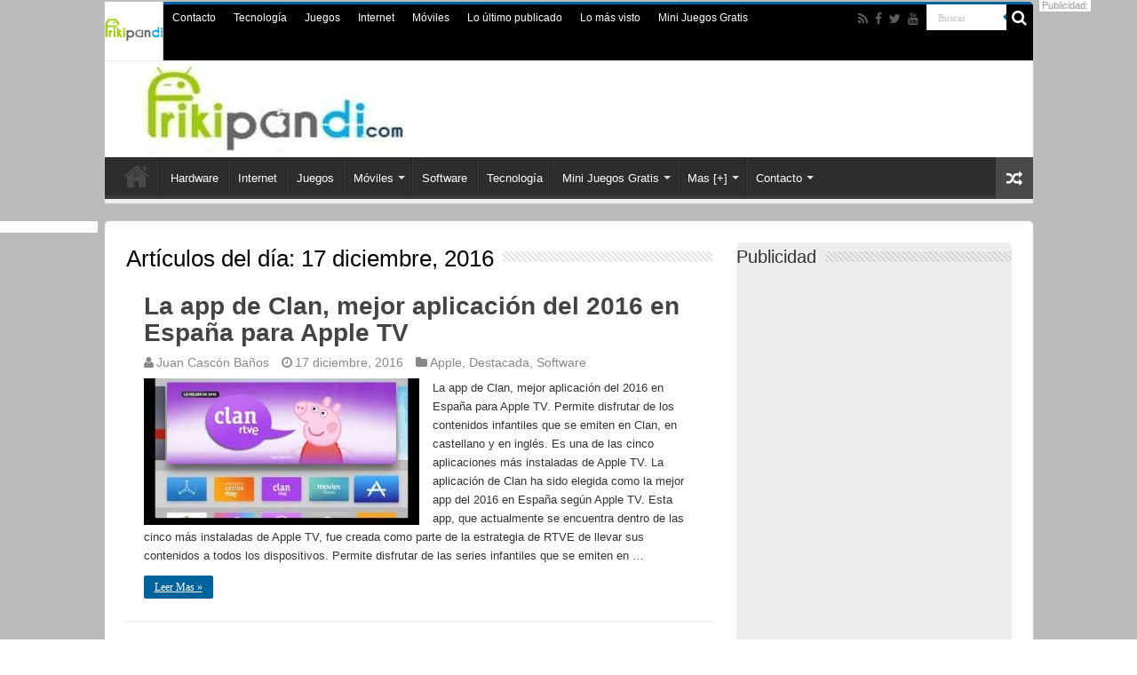

--- FILE ---
content_type: text/html; charset=UTF-8
request_url: https://www.frikipandi.com/2016/12/17/
body_size: 19637
content:
<!DOCTYPE html><html lang="es" prefix="og: http://ogp.me/ns#"><head><meta charset="UTF-8" /><meta http-equiv="x-ua-compatible" content="ie=edge"><link rel="preload" href="https://www.frikipandi.com/wp-content/uploads/2019/10/logof2019.jpg" as="image"><link rel="stylesheet" media="print" onload="this.onload=null;this.media='all';" id="ao_optimized_gfonts" href="https://fonts.googleapis.com/css?family=Roboto:100,300,400,400i,500,500i,600,700,900%7CSource+Sans+Pro:100,300,400,500,600,700,900&amp;display=swap"><link rel="profile" href="https://gmpg.org/xfn/11" /><link rel="dns-prefetch" href="//www.google-analytics.com" /><link rel="dns-prefetch" href="//pagead2.googlesyndication.com" /><link rel="dns-prefetch" href="//googleads.g.doubleclick.com" /><link rel="dns-prefetch" href="//cdnjs.cloudflare.com" /><link rel="dns-prefetch" href="//www.googletagmanager.com" /><link rel="dns-prefetch" href="//img.mobusi.com/" /><link rel="dns-prefetch" href="//frikipandi.disqus.com" /><link rel='dns-prefetch' href='//i0.wp.com' /><link rel='dns-prefetch' href='//i1.wp.com' /><link rel='dns-prefetch' href='//fonts.googleapis.com' /><link rel="preconnect" href="https://fonts.googleapis.com" /><link rel="preconnect" href="//i0.wp.com" /><link rel='dns-prefetch' href='//0.gravatar.com' /><link rel='dns-prefetch' href='//1.gravatar.com' /><link rel='dns-prefetch' href='//2.gravatar.com' /><link rel="dns-prefetch" href="//www.googletagmanager.com"/><link rel="dns-prefetch" href="//www.google-analytics.com"/><link rel="dns-prefetch" href="//googleads.g.doubleclick.com"/><link rel="dns-prefetch" href="https://pagead2.googlesyndication.com" /><meta name="wearecontent-verify-code" content="dea93912b3d7bb81f7a4e9c37e7273a0cc7909b9"/><link rel="preload" as="font" type="font/woff2" href="https://www.frikipandi.com/wp-content/themes/blog-tecnologia/fonts/fontawesome/fontawesome-webfont.woff2"/><link rel="preload" as="style" href="https://www.frikipandi.com/wp-content/cache/autoptimize/css/autoptimize_526a0681b0ef387252feed4cfb52ddac.css"/><link rel="profile" href="https://gmpg.org/xfn/11" /><link rel="pingback" href="https://www.frikipandi.com/xmlrpc.php" /><meta name="theme-color" content="#00629b"/><meta name="msapplication-TileColor" content="#00629b"><meta name="msapplication-TileImage" content="https://www.frikipandi.com/apple-touch-icon-144x144-precomposed.png"><link rel="manifest" href="https://www.frikipandi.com/manifest.json"><meta name="google-site-verification" content="1tG97K_iOxwYrhUGRYwjDSYQo06msXlEYRPUvnDDAd0" /><meta name="p:domain_verify" content="5e8b1afd3b6382d1b943012db47a5c17"/><meta name="twitter:widgets:csp" content="on"><script type='text/javascript'>var _sf_startpt=(new Date()).getTime()</script> <meta property="fb:app_id" content="149505443874" /> <script type="application/ld+json">{"@context": "https://schema.org","@type": "WebSite","url": "https://www.frikipandi.com/","name":"Frikipandi - Blog de tecnología. Las noticias tecnológicas más frikis de Internet. Gadgets, Hardware, Software, telefonía, smartphones, Android, iOS, Internet y redes","potentialAction": {"@type": "SearchAction","target": "https://www.frikipandi.com/?s={search_term_string}","query-input": "required name=search_term_string"}}</script> <script async src="https://securepubads.g.doubleclick.net/tag/js/gpt.js"></script><script>window.googletag = window.googletag || {cmd: []};</script> <script>googletag.cmd.push(function() {
 googletag.defineSlot('/126208256/frikipandi_robapaginas', [[300, 600], [300, 250]], 'div-gpt-ad-1514400105598-0').addService(googletag.pubads());
 googletag.defineSlot('/126208256/frikipandi_megabanner', [[300, 100], [300, 50], 'fluid', [480, 320], [320, 50], [300, 75]], 'div-gpt-ad-1514463214317-0').addService(googletag.pubads());
 googletag.defineSlot('/126208256/frikipandi_skyder', [[160, 600], [120, 600], [300, 600]], 'div-gpt-ad-1514463701934-0').addService(googletag.pubads());
 googletag.pubads().enableSingleRequest();googletag.pubads().collapseEmptyDivs();googletag.enableServices();
});</script> <style>@font-face{font-family:FontAwesome;src:url('https://www.frikipandi.com/wp-content/themes/blog-tecnologia/fonts/fontawesome/fontawesome-webfont.eot?v=4.6.3');src:url('https://www.frikipandi.com/wp-content/themes/blog-tecnologia/fonts/fontawesome/fontawesome-webfont.eot?#iefix') format('embedded-opentype'),url('https://www.frikipandi.com/wp-content/themes/blog-tecnologia/fonts/fontawesome/fontawesome-webfont.woff2') format('woff2'),url('https://www.frikipandi.com/wp-content/themes/blog-tecnologia/fonts/fontawesome/fontawesome-webfont.woff') format('woff'),url('https://www.frikipandi.com/wp-content/themes/blog-tecnologia/fonts/fontawesome/fontawesome-webfont.ttf') format('truetype'),url('https://www.frikipandi.com/wp-content/themes/blog-tecnologia/fonts/fontawesome/fontawesome-webfont.svg#fontawesomeregular') format('svg');font-weight:400;font-style:normal;font-display: swap}

body{background:url('https://i1.wp.com/www.frikipandi.com/wp-content/themes/blog-tecnologia/images/patterns/body-bg7.png') #fff;color:#333;font-family:Arial,sans-serif;font-size:13px}
#floating-nextprev .floating-nextprev-arrow-right {
    background: url(https://i1.wp.com/www.frikipandi.com/wp-content/images/frontend/arrow-right.png) no-repeat;
}
#floating-nextprev .floating-nextprev-arrow-left {
    background: url(https://i1.wp.com/www.frikipandi.com/wp-content/images/frontend/arrow-left.png) no-repeat;
}

  @media (min-width: 320px) and (max-width: 980px) {.orejader {display: none;}.orejaizq {display: none;}}
.post-listing h1, .post-listing h1 a {font-size: 40px!important;font-weight: 700;line-height: 44px!important;}
.post-title {font-family: arial,Georgia,serif!important;font-size: 28px!important;font-weight: 700;line-height: 30px!important;}
h2.post-box-title, h2.post-box-title a {font-family: Arial, Helvetica, sans-serif;font-size: 28px;font-weight: bold;line-height: 30px;}
.robapaginas-id{min-height: 300px; width:100%;}#div-gpt-ad-1514400105598-0{min-height: 600px; width:100%;}
#div-gpt-ad-1514463214317-0{min-height: 100px!important;}
.what {display: block;text-indent: -9999px;background: url(https://es1.abcimg.es/img/sprite_enlaces_redes.gif) no-repeat 0 -145px;width: 24px;height: 24px;bottom: 0;right: 0;left: 96px;}
.check-also-post .post-box-title {font-family: Arial, Helvetica, sans-serif;font-size: 28px!important;font-weight: bold;line-height: 30px!important;}
.e3lan-top {min-height: 100px!important;}
.logo {min-height: 100px!important;}
.header-content {min-height: 100px;}
.today-date{width:66px!important;height:66px!important;margin:-3px 0!important;padding:0 2px 3px;position:relative;text-indent:-99999px;overflow:hidden;background:url(https://www.frikipandi.com/wp-content/themes/blog-tecnologia/images/logo-cab.png) no-repeat!important}</style> <script defer src="//cmp.optad360.io/items/3b3b9b17-398e-4919-ba16-0e44303d4497.min.js"></script> <script defer src="//get.optad360.io/sf/0403e0d4-2cd9-4be0-826c-50ffafe4bc2b/plugin.min.js"></script> <meta name='robots' content='noindex, follow' /> <style id="aoatfcss" media="all">@charset "UTF-8";h1,h2,h3{font-weight:400}.post-listing h1, .post-listing h1 a {font-size: 40px!important;font-weight: 700;line-height: 44px!important;;}.post-title {font-family: arial,Georgia,serif!important;;}input[type=text]{border-color:#f1f1f1;border-top-color:#ddd;border-left-color:#ddd;background-color:#f9f9f9;color:#515151;font:12px Tahoma;padding:8px;margin-bottom:7px;-webkit-border-radius:3px;-moz-border-radius:3px;border-radius:3px}@font-face{font-family:BebasNeueRegular;src:url('https://www.frikipandi.com/wp-content/themes/blog-tecnologia/fonts/BebasNeue/BebasNeue-webfont.eot');src:url('https://www.frikipandi.com/wp-content/themes/blog-tecnologia/fonts/BebasNeue/BebasNeue-webfont.eot?#iefix') format('embedded-opentype'),url('https://www.frikipandi.com/wp-content/themes/blog-tecnologia/fonts/BebasNeue/BebasNeue-webfont.woff') format('woff'),url('https://www.frikipandi.com/wp-content/themes/blog-tecnologia/fonts/BebasNeue/BebasNeue-webfont.ttf') format('truetype'),url('https://www.frikipandi.com/wp-content/themes/blog-tecnologia/fonts/BebasNeue/BebasNeue-webfont.svg#BebasNeueRegular') format('svg');font-weight:400;font-style:normal;font-display:swap}@font-face{font-family:FontAwesome;src:url('https://www.frikipandi.com/wp-content/themes/blog-tecnologia/fonts/fontawesome/fontawesome-webfont.eot?v=4.6.3');src:url('https://www.frikipandi.com/wp-content/themes/blog-tecnologia/fonts/fontawesome/fontawesome-webfont.eot?#iefix&v=4.6.3') format('embedded-opentype'),url('https://www.frikipandi.com/wp-content/themes/blog-tecnologia/fonts/fontawesome/fontawesome-webfont.woff2?v=4.6.3') format('woff2'),url('https://www.frikipandi.com/wp-content/themes/blog-tecnologia/fonts/fontawesome/fontawesome-webfont.woff?v=4.6.3') format('woff'),url('https://www.frikipandi.com/wp-content/themes/blog-tecnologia/fonts/fontawesome/fontawesome-webfont.ttf?v=4.6.3') format('truetype'),url('https://www.frikipandi.com/wp-content/themes/blog-tecnologia/fonts/fontawesome/fontawesome-webfont.svg?v=4.6.3#fontawesomeregular') format('svg');font-weight:400;font-style:normal;font-display:swap}.post-listing{background:#fff;border-bottom:4px solid #f88c00;-webkit-box-shadow:0 0 3px #cacaca;-moz-box-shadow:0 0 3px #cacaca;box-shadow:0 0 3px #cacaca}@media only screen and (max-width:1045px){#wrapper.boxed{width:99%}#wrapper.boxed #main-content,#wrapper.boxed #theme-header,#wrapper.boxed .container{width:100%}#wrapper.boxed #main-content{padding:15px}.content{width:66.5%}.flat-social a{padding-right:7px;padding-left:7px}.share-post li{width:100px}}@media only screen and (max-width:990px){.logo{float:none!important;text-align:center;margin:0!important;clear:both}.e3lan-top{margin-top:20px;float:none!important;text-align:center}.content{width:100%;float:none}#check-also-box{display:none}}#main-nav,.post-listing{border-bottom-color:#eee!important}.post-listing{background:0 0!important;border-bottom:1px solid #eee;box-shadow:0 0 2px #eee}#main-nav,.post-listing{border-bottom-color:#00629b}#check-also-close,.search-block .search-button,.share-post span.share-text{background-color:#00629b}.post-listing h1{font-size:40px;font-weight:700;line-height:44px}.post-title{font-family:arial,Georgia,serif}.today-date{width:66px!important;height:66px!important;margin:-3px 0!important;padding:0 2px 3px;position:relative;text-indent:-99999px;overflow:hidden;background:url(https://www.frikipandi.com/wp-content/themes/blog-tecnologia/images/logo-cab.png) no-repeat!important}ul{box-sizing:border-box}:root{--wp--preset--font-size--normal:16px;--wp--preset--font-size--huge:42px}.screen-reader-text{border:0;clip:rect(1px,1px,1px,1px);-webkit-clip-path:inset(50%);clip-path:inset(50%);height:1px;margin:-1px;overflow:hidden;padding:0;position:absolute;width:1px;word-wrap:normal!important}body{--wp--preset--color--black:#000;--wp--preset--color--cyan-bluish-gray:#abb8c3;--wp--preset--color--white:#fff;--wp--preset--color--pale-pink:#f78da7;--wp--preset--color--vivid-red:#cf2e2e;--wp--preset--color--luminous-vivid-orange:#ff6900;--wp--preset--color--luminous-vivid-amber:#fcb900;--wp--preset--color--light-green-cyan:#7bdcb5;--wp--preset--color--vivid-green-cyan:#00d084;--wp--preset--color--pale-cyan-blue:#8ed1fc;--wp--preset--color--vivid-cyan-blue:#0693e3;--wp--preset--color--vivid-purple:#9b51e0;--wp--preset--gradient--vivid-cyan-blue-to-vivid-purple:linear-gradient(135deg,rgba(6,147,227,1) 0%,#9b51e0 100%);--wp--preset--gradient--light-green-cyan-to-vivid-green-cyan:linear-gradient(135deg,#7adcb4 0%,#00d082 100%);--wp--preset--gradient--luminous-vivid-amber-to-luminous-vivid-orange:linear-gradient(135deg,rgba(252,185,0,1) 0%,rgba(255,105,0,1) 100%);--wp--preset--gradient--luminous-vivid-orange-to-vivid-red:linear-gradient(135deg,rgba(255,105,0,1) 0%,#cf2e2e 100%);--wp--preset--gradient--very-light-gray-to-cyan-bluish-gray:linear-gradient(135deg,#eee 0%,#a9b8c3 100%);--wp--preset--gradient--cool-to-warm-spectrum:linear-gradient(135deg,#4aeadc 0%,#9778d1 20%,#cf2aba 40%,#ee2c82 60%,#fb6962 80%,#fef84c 100%);--wp--preset--gradient--blush-light-purple:linear-gradient(135deg,#ffceec 0%,#9896f0 100%);--wp--preset--gradient--blush-bordeaux:linear-gradient(135deg,#fecda5 0%,#fe2d2d 50%,#6b003e 100%);--wp--preset--gradient--luminous-dusk:linear-gradient(135deg,#ffcb70 0%,#c751c0 50%,#4158d0 100%);--wp--preset--gradient--pale-ocean:linear-gradient(135deg,#fff5cb 0%,#b6e3d4 50%,#33a7b5 100%);--wp--preset--gradient--electric-grass:linear-gradient(135deg,#caf880 0%,#71ce7e 100%);--wp--preset--gradient--midnight:linear-gradient(135deg,#020381 0%,#2874fc 100%);--wp--preset--duotone--dark-grayscale:url('https://www.frikipandi.com/juegos/20220831/#wp-duotone-dark-grayscale');--wp--preset--duotone--grayscale:url('https://www.frikipandi.com/juegos/20220831/#wp-duotone-grayscale');--wp--preset--duotone--purple-yellow:url('https://www.frikipandi.com/juegos/20220831/#wp-duotone-purple-yellow');--wp--preset--duotone--blue-red:url('https://www.frikipandi.com/juegos/20220831/#wp-duotone-blue-red');--wp--preset--duotone--midnight:url('https://www.frikipandi.com/juegos/20220831/#wp-duotone-midnight');--wp--preset--duotone--magenta-yellow:url('https://www.frikipandi.com/juegos/20220831/#wp-duotone-magenta-yellow');--wp--preset--duotone--purple-green:url('https://www.frikipandi.com/juegos/20220831/#wp-duotone-purple-green');--wp--preset--duotone--blue-orange:url('https://www.frikipandi.com/juegos/20220831/#wp-duotone-blue-orange');--wp--preset--font-size--small:13px;--wp--preset--font-size--medium:20px;--wp--preset--font-size--large:36px;--wp--preset--font-size--x-large:42px}*{padding:0;margin:0;outline:0;list-style:none;border:0}*,:after,:before{-webkit-box-sizing:border-box;-moz-box-sizing:border-box;-ms-box-sizing:border-box;box-sizing:border-box}html{-ms-touch-action:manipulation;touch-action:manipulation}body{background:url('https://www.frikipandi.com/wp-content/themes/blog-tecnologia/images/patterns/body-bg7.png') #fff;color:#333;font-family:'Droid Sans',Arial,Verdana,sans-serif;font-size:13px}h1,h2,h3,h4{font-weight:400}a{color:#444;text-decoration:none}.clear{clear:both}#main-nav:after,#theme-header:after{display:block;visibility:hidden;clear:both;height:0;content:" "}iframe{max-width:100%}input{border:1px solid #ccc;background:#fff;font-size:inherit}input{padding:5px;outline:0}button{padding:4px;vertical-align:middle}input[type=search],input[type=text]{border-color:#f1f1f1;border-top-color:#ddd;border-left-color:#ddd;background-color:#f9f9f9;color:#515151;font:12px Tahoma;padding:8px;margin-bottom:7px;-webkit-border-radius:3px;-moz-border-radius:3px;border-radius:3px}#main-content input[type=submit],input[type=submit]{width:auto;position:relative;background-color:#f88c00;color:#fff;padding:5px 12px;font:12px Tahoma;display:inline-block;line-height:22px;border:0;text-decoration:none;-webkit-border-radius:2px;-moz-border-radius:2px;border-radius:2px;-webkit-appearance:none!important;-moz-appearance:none!important;appearance:none!important}::-webkit-scrollbar-track{background:#fff;-webkit-box-shadow:inset 1px 1px 2px #e0e0e0;border:1px solid #d8d8d8}::-webkit-scrollbar-thumb{background:#f88c00;-webkit-box-shadow:inset 1px 1px 2px rgba(155,155,155,.4)}::-webkit-scrollbar-thumb:hover{-webkit-box-shadow:inset 1px 1px 10px rgba(0,0,0,.3)}::-webkit-scrollbar-thumb:active{background:#888;-webkit-box-shadow:inset 1px 1px 2px rgba(0,0,0,.3)}.fa-search:before{content:"\f002"}.fa-user:before{content:"\f007"}.fa-close:before{content:"\f00d"}.fa-clock-o:before{content:"\f017"}.fa-random:before{content:"\f074"}.fa-folder:before{content:"\f07b"}.fa-twitter:before{content:"\f099"}.fa-facebook:before{content:"\f09a"}.fa-rss:before{content:"\f09e"}.fa-pinterest:before{content:"\f0d2"}.fa-linkedin:before{content:"\f0e1"}.fa-youtube:before{content:"\f167"}.fa-stumbleupon:before{content:"\f1a4"}.fa{display:inline-block;font:14px/1 FontAwesome;font-size:inherit;text-rendering:auto;-webkit-font-smoothing:antialiased;-moz-osx-font-smoothing:grayscale;transform:none}@media only screen and (-webkit-min-device-pixel-ratio:2),only screen and (min-device-pixel-ratio:2){#main-nav ul li.menu-item-home a{background-image:url('https://www.frikipandi.com/wp-content/themes/blog-tecnologia/images/home@2x.png')!important;background-size:30px 78px}}.wrapper-outer{position:relative}.background-cover{position:fixed;background-repeat:no-repeat;top:0;left:0;z-index:0;overflow:hidden;width:100%;height:100%;-webkit-background-size:cover;-moz-background-size:cover;-o-background-size:cover;background-size:cover}.container{width:1045px;margin:0 auto}#wrapper.boxed{margin:0 auto}#wrapper.boxed #main-content,#wrapper.boxed #theme-header{width:1045px;-webkit-box-shadow:0 0 3px #cacaca;-moz-box-shadow:0 0 3px #cacaca;box-shadow:0 0 3px #cacaca}#wrapper.boxed #main-content{padding-right:24px;padding-left:24px}#theme-header{background:#fff;margin:20px auto 25px;border-top:3px solid #f88c00;position:relative}.top-nav{background:#fbfbfb;border-bottom:1px solid #ececec;height:31px}.top-nav ul{float:left}.top-nav ul li{position:relative;display:inline-block;float:left;font-size:12px}.top-nav ul li a{display:inline-block;height:30px;line-height:30px;color:#838383;padding:0 10px}#main-nav ul li.menu-item-has-children:after{position:absolute;right:7px;top:50%;display:inline-block;content:'';width:0;height:0;border:4px solid transparent;border-top:4px solid #bbb}.today-date{float:left;padding:0 10px;font-size:10px;color:#666;margin:10px 10px 0 0;font-weight:700;text-transform:uppercase;border:1px solid #ccc;border-width:0 1px 0 0}.search-block{height:30px;overflow:hidden;float:right;margin-left:5px;position:relative}.search-block:after{content:" ";display:block;width:0;height:0;position:absolute;top:10px;z-index:2;right:30px;border:4px solid transparent;border-right-color:#f88c00}.search-block #s-header{background:#fff;float:right;font:11px tahoma;padding:9px 12px 8px;width:90px;color:#c5c5c5;border:0;border:1px solid #ececec;border-width:0 0 0 1px;-webkit-border-radius:0;-moz-border-radius:0;border-radius:0}.search-block .search-button{background:#f88c00;float:right;height:30px;width:30px;display:block;border:0;box-shadow:none!important;padding:0;-webkit-border-radius:0;-moz-border-radius:0;border-radius:0}.search-block button.search-button i:before{font-size:18px;color:#fff}.top-nav .social-icons{float:right;padding-top:2px}.top-nav .social-icons a{color:#555}.top-nav .social-icons a{opacity:.5}.top-nav .social-icons i:before{padding:0 2px;line-height:24px;font-size:14px}.header-content{padding:20px 15px;margin:0 auto}.logo{float:left}.logo img{max-width:100%}.logo h2{font:bold 32pt arial}.logo strong{display:none}#main-nav{margin:0 auto;background:#2d2d2d;box-shadow:inset -1px -5px 0 -1px #393939;min-height:52px;border-bottom:5px solid #f88c00}#main-nav .container{position:relative}#main-nav .main-menu{margin-left:10px}#main-nav ul li{font-size:13px;position:relative;display:inline-block;float:left;border:1px solid #222;border-width:0 0 0 1px;height:42px}#main-nav ul li:first-child,#main-nav ul li:first-child a{border:0}#main-nav ul li:last-child a{border-right-width:0}#main-nav ul li a{display:block;height:42px;position:relative;line-height:47px;color:#ddd;padding:0 10px;border:1px solid #383838;border-width:0 0 0 1px}#main-nav ul li.menu-item-has-children a{padding-right:20px}#main-nav ul li.menu-item-has-children:after{border-top-color:#ddd}#main-nav ul ul.sub-menu{width:200px;z-index:250}#main-nav .menu-sub-content{display:none;padding:0;position:absolute;z-index:205;border-top:2px solid #f88c00;background:#2d2d2d;color:#999;-webkit-box-shadow:0 3px 4px 1px rgba(0,0,0,.2);box-shadow:0 3px 4px 1px rgba(0,0,0,.2);-webkit-border-bottom-right-radius:3px;-webkit-border-bottom-left-radius:3px;-moz-border-radius-bottomright:3px;-moz-border-radius-bottomleft:3px;border-bottom-right-radius:3px;border-bottom-left-radius:3px}#main-nav ul ul li,#main-nav ul ul li:first-child{background:0 0!important;width:100%;border:0;border-bottom:1px solid #333;font-size:12px;height:auto!important;margin:0!important}#main-nav ul ul li:first-child{border-top:0!important}#main-nav ul ul a{border:0;background:0 0!important;height:auto!important;line-height:1.5em!important;padding:7px;display:block;margin-right:0;z-index:210;color:#ccc}#main-nav ul li.menu-item-home a{background-image:url('https://www.frikipandi.com/wp-content/themes/blog-tecnologia/images/home.png')!important;background-repeat:no-repeat!important;background-position:center -44px;text-indent:-9999px;width:52px}#main-nav ul li.menu-item-home:after{display:none}a.random-article{background:#494949;width:42px;height:47px;display:block;float:right;margin-left:1px;color:#fff;text-align:center;position:relative}a.random-article i:before{font-size:18px;width:42px;line-height:50px}#main-content{background:#fff;margin:20px auto 25px;position:relative;padding:24px 0;-webkit-transform:none}#main-content:after{display:block;visibility:hidden;clear:both;height:0;content:"."}.content{float:left;width:660px}.lazy-enabled #main-content .post-thumbnail,.lazy-enabled #main-content img{opacity:0}.stripe-line{background:url('https://www.frikipandi.com/wp-content/themes/blog-tecnologia/images/stripe.png');height:12px;overflow:hidden;margin-top:5px}#sidebar .widget-container,.post-listing{background:#fff;border-bottom:4px solid #f88c00;-webkit-box-shadow:0 0 3px #cacaca;-moz-box-shadow:0 0 3px #cacaca;box-shadow:0 0 3px #cacaca}p.post-meta{color:#888;margin:7px 0;font-size:85%}p.post-meta a{color:#888}.post-meta i:before{margin-right:3px}.single-post-thumb{margin:0 -1px!important;line-height:0!important}.single-post-thumb img{width:100%;height:auto;max-width:100%}.post-listing.post{margin-bottom:40px}.post-inner{padding:20px}.post-title{font-family:BebasNeueRegular,arial,Georgia,serif;margin-bottom:10px;font-size:28px}body.single .post-inner p.post-meta span{margin-right:15px}body.single .post-inner p.post-meta span i{margin-right:5px}.post-inner p.post-meta{border-bottom:1px solid #f2f2f2;padding-bottom:5px;margin-bottom:10px}p.post-meta span{display:inline-block;margin-right:10px}.post-thumbnail{margin-right:15px;position:relative;line-height:0}.post-thumbnail a{display:block!important;background:#000;font-size:0}.post-thumbnail img{height:auto;max-width:100%;width:100%}.overlay-icon:before{content:'\f15c';color:#fff;display:block;position:absolute;top:50%;left:50%;border:3px solid #fff;border-radius:100%;width:40px;height:40px;text-align:center;font-size:18px;line-height:35px;margin:-20px 0 0 -20px;opacity:0;-webkit-backface-visibility:hidden;-webkit-transform:scale(0);-moz-transform:scale(0);-ms-transform:scale(0);-o-transform:scale(0);transform:scale(0)}.share-post{clear:both;margin:10px -20px -20px;padding:8px 0 6px 10px;background:#f7f7f7;border-top:1px solid #eaeaea;overflow:hidden}.entry .share-post .share-text{display:none}.entry .share-post{margin:0 0 15px;background:0 0;border:0;height:auto;padding:0}.entry .share-post li,.entry .share-post ul{list-style:none;margin:0}.share-post li{float:left;width:106px}.share-post span.share-text{background:#ff8500;margin:-9px 10px -10px -10px;display:block;float:left;color:#fff;padding:0 9px;font-family:BebasNeueRegular,arial,Georgia,serif;font-size:14pt;height:45px;line-height:50px}.share-post .flat-social a{color:#fff!important;text-decoration:none!important}.flat-social li{width:auto!important}.flat-social a{padding:5px 9px;color:#fff;margin:0 6px 2px 0;display:inline-block;line-height:14px;-webkit-border-radius:2px;-moz-border-radius:2px;border-radius:2px}.flat-social a i{margin-right:3px}.entry{word-wrap:break-word;line-height:22px}.entry p{margin-bottom:20px}.entry img{max-width:100%;height:auto}.entry ul{margin:0 0 20px 15px}.entry ul li{list-style:disc;list-style-image:none}.entry li{margin:0 0 5px}.block-head{padding:3px 0 0;overflow:hidden}.block-head h3{float:left;margin-right:10px;font-size:22px;font-family:BebasNeueRegular,arial,Georgia,serif}#check-also-box{position:fixed;z-index:999;bottom:65px;right:-350px;width:300px;border-top:4px solid #f88c00;border-bottom:0;padding:10px 20px 20px}#check-also-box.check-also-left{left:-350px;right:auto}#check-also-box.check-also-left #check-also-close{right:0;left:auto}#check-also-box .block-head{padding:0}#check-also-box .block-head h3{text-align:center;margin:0 0 10px;display:block;float:none}#check-also-box .post-thumbnail{margin:0 0 10px}.check-also-post{padding-bottom:10px;margin-bottom:10px;border-bottom:1px solid #eee}.check-also-post:last-child{padding-bottom:0;margin-bottom:0;border-bottom:0}.check-also-post .post-title{font-size:22px;margin-bottom:5px}.check-also-post p{line-height:20px}#check-also-close{position:absolute;left:0;top:0;padding:1px 8px 3px;background:#ff8500;color:#fff;font-size:19px}#sidebar{float:right;width:310px}.theiaStickySidebar:after{content:"";display:table;clear:both}.widget{clear:both;margin-bottom:25px}.widget-top{padding:5px 0}.widget-top h4{float:left;margin-right:10px;font-size:20px;font-family:BebasNeueRegular,arial,Georgia,serif}.widget-container{padding:10px;clear:both}.widget-container li{padding:0 0 5px;line-height:18px;overflow:hidden}.widget_search label span{display:none}.widget_search input[type=search]{min-width:100%}.arqam-lite-widget-counter{margin-bottom:25px;overflow:hidden;background:#fff;background:#fff;clear:both;font-size:0;-webkit-box-shadow:0 0 3px #cacaca;-moz-box-shadow:0 0 3px #cacaca;box-shadow:0 0 3px #cacaca}.arqam-lite-widget-counter ul{text-align:center}.social-icons{text-align:center}.social-icons a{margin:2px;position:relative;text-shadow:none;display:inline-block}.social-facebook{background:#39599f}.social-twitter{background:#45b0e3}.social-stumble{background:#eb4924}.social-linkedin{background:#65b7d2}.social-pinterest{background:#e00707}img{max-width:100%;height:auto;vertical-align:middle}.e3lan-top{float:right;line-height:0}#slide-out{background:#222;position:absolute;display:block;left:0;top:0;z-index:1;height:100%;width:80%;color:#ddd;-webkit-transform:translate3d(-101%,0,0);-moz-transform:translate3d(-100%,0,0);-ms-transform:translate3d(-100%,0,0);-o-transform:translate3d(-100%,0,0);transform:translate3d(-100%,0,0);-webkit-backface-visibility:hidden;-moz-backface-visibility:hidden;-ms-backface-visibility:hidden;-o-backface-visibility:hidden;backface-visibility:hidden}.search-mobile{margin:15px 10px;height:30px;overflow:hidden;background:#fcfcfc;border:1px solid #ddd;border-top-color:#d1d1d1;border-left-color:#d1d1d1;overflow:hidden;position:relative;-webkit-border-radius:20px;-moz-border-radius:20px;border-radius:20px;-webkit-box-shadow:inset 0 2px 5px #eee;-moz-box-shadow:inset 0 2px 5px #eee;box-shadow:inset 0 2px 5px #eee}.search-mobile #s-mobile{background:0 0;float:right;margin:0;padding:7px 12px;width:100%;color:#444;border:0}.search-mobile button.search-button{background:0 0;position:absolute;top:0;right:0;height:28px;padding:0;width:40px;font-size:18px;color:#666}#slide-out .social-icons{margin-bottom:15px}#slide-out .social-icons a{color:#ccc;font-size:16px;padding:0 4px}#mobile-menu{border-top:1px solid #2d2d2d;display:none}#slide-out-open{display:none;margin:0;position:absolute;top:33px;left:5px;opacity:1;height:33px;width:40px;z-index:505}#slide-out-open span{left:6px}#slide-out-open span,#slide-out-open span:after,#slide-out-open span:before{top:5px;position:absolute;content:' ';display:block;height:3px;width:28px;background:#333;-webkit-border-radius:10px;-moz-border-radius:10px;border-radius:10px}#slide-out-open span:before{top:8px}#slide-out-open span:after{top:16px}@media only screen and (max-width:1045px){#wrapper.boxed{width:99%}#wrapper.boxed #main-content,#wrapper.boxed #theme-header,#wrapper.boxed .container{width:100%}#wrapper.boxed #main-content{padding:15px}.content{width:66.5%}#sidebar{width:32%}.flat-social a{padding-right:7px;padding-left:7px}.share-post li{width:100px}}@media only screen and (max-width:990px){.logo{float:none!important;text-align:center;margin:0!important;clear:both}.e3lan-top{margin-top:20px;float:none!important;text-align:center}#sidebar,.content{width:100%;float:none}#check-also-box{display:none}}@media only screen and (max-width:900px){#main-nav,.top-nav{display:none}#slide-out-open{display:block}#wrapper{background-color:#fff;width:100%!important}#wrapper #theme-header{margin-top:0;width:100%!important;-webkit-box-shadow:0 0 3px #cacaca!important;-moz-box-shadow:0 0 3px #cacaca!important;box-shadow:0 0 3px #cacaca!important}#wrapper #main-content{width:99%!important;padding:0!important;-webkit-box-shadow:none!important;-moz-box-shadow:none!important;box-shadow:none!important}#wrapper #main-content{margin-top:10px}.header-content{padding-right:0;padding-left:0}}@media only screen and (max-width:730px){.flat-social a{padding-right:5px;padding-left:5px}}@media only screen and (max-width:670px){.flat-social a span,.share-post span.share-text{display:none}.share-post .flat-social a i{margin:0 10px}}@media only screen and (max-width:350px){.logo{text-align:right;padding-right:20px}.logo img{max-width:50%;height:auto}#main-content{padding-top:0}.share-post .flat-social a i{margin:0 5px}.overlay-icon:before{border-width:2px;width:30px;height:30px;font-size:14px;line-height:26px;margin:-15px 0 0 -15px}}.top-nav .social-icons a{color:#bbb}.meneame,.whatsapp{width:20px!important}.publigoogle300{display:inline-block;width:300px;height:250px}.alto250{height:250px}.today-date{width:66px!important;height:66px!important;margin:-3px 0!important;padding:0 2px 3px;position:relative;text-indent:-99999px;overflow:hidden;background:url(https://www.frikipandi.com/wp-content/themes/blog-tecnologia/images/logo-blogs-abc.png) no-repeat!important}#check-also-box,#main-nav .menu-sub-content,#main-nav ul ul,header#theme-header{border-top-color:#000!important}.search-block .search-button{background-color:#000!important}#sidebar{background:#eee;background-position:60px 0;-webkit-border-radius:5px;moz-border-radius:5px;border-radius:5px}#main-nav,#sidebar .widget-container,.post-listing{border-bottom-color:#eee!important}.top-nav{background-color:#000!important;height:64px}.header-content{padding:2px;margin:0 auto}.logo h2{float:left}header#theme-header{background:#fff;margin:2px auto 1px!important;border-top:3px solid #00629b!important;position:relative}#main-content,#theme-header{-moz-border-radius:5px;-khtml-border-radius:5px;-webkit-border-radius:5px;border-radius:5px}#sidebar .widget-container,.post-listing{background:0 0!important;border-bottom:1px solid #eee;box-shadow:0 0 2px #eee}.widget-container li{float:left!important;line-height:18px!important;overflow:hidden!important}.oculto{display:none}.alto250{height:250px;width:300px}#check-also-box{background-color:#fff!important}.post-title{font-family:ABeeZee,arial,Georgia,serif;font-size:28px;font-weight:700;margin-bottom:10px}.meneame{width:24px!important}#whatsapp{display:block;text-indent:-9999px;background:url("https://es1.abcimg.es/img/sprite_enlaces_redes.gif") 0 -145px no-repeat;width:24px;height:24px;bottom:0;right:0;left:96px}.block-head h3{font-size:19px}.post-listing h1{font-size:26px;font-weight:700;line-height:28px}.share-post span.share-text{font-size:12pt}.share-post li{width:106px}.content{overflow:hidden!important}.entry a{text-decoration:underline}.share-post .meneame{width:20px}.share-post span.share-text{height:60px}.orejader{left:50%;margin-left:530px;position:fixed;top:0}.orejaizq{right:50%;margin-right:530px;position:absolute;top:0}.share-post{margin:10px 0 0}.widget-container li{margin-bottom:5px}.widget{width:310px;overflow:hidden!important}.sky{height:13px;padding:0 3px;left:0;font-size:11px;line-height:13px;font-weight:400!important;background-color:#fff;color:#999}.meneame a img{width:15px;height:15px}#floating-nextprev .floating-nextprev-nav{position:fixed;top:50%;z-index:9999}#floating-nextprev .floating-nextprev-prev{opacity:.6}#floating-nextprev .floating-nextprev-content{overflow:hidden;width:250px;height:108px;border-style:solid;background:#fff;color:#333;position:absolute;top:-36px;z-index:1}#floating-nextprev .floating-nextprev-arrow-left{position:relative;width:20px;height:37px;z-index:10}#floating-nextprev .floating-nextprev-arrow-left{background:url('https://www.frikipandi.com/wp-content/themes/blog-tecnologia/../../images/frontend/arrow-left.png') no-repeat}#floating-nextprev strong{display:block;font-weight:700;margin:5px 0;opacity:0}#floating-nextprev span{opacity:0}#floating-nextprev .floating-nextprev-prev img{float:left;margin:0 5px 0 0}#floating-nextprev img{display:block;width:50px;height:50px;opacity:0}#floating-nextprev.style-default .floating-nextprev-prev{left:2px}#floating-nextprev.style-default .floating-nextprev-prev .floating-nextprev-content{left:-225px}#floating-nextprev.style-default .floating-nextprev-prev .floating-nextprev-content{padding:5px 10px 0 60px;border-width:1px 4px 1px 0}#floating-nextprev.style-default .floating-nextprev-prev .floating-nextprev-content{border-width:1px 1px 1px 0;-webkit-border-radius:0 20px 20px 0;border-radius:0 20px 20px 0}#floating-nextprev.style-default .floating-nextprev-content{border-color:#666}@media (min-width:320px) and (max-width:980px){.orejader{display:none}.orejaizq{display:none}}body{font-family:Arial,Helvetica,sans-serif}p.post-meta,p.post-meta a{font-size:14px}body.single .entry{font-size:14px}::-webkit-scrollbar{width:8px;height:8px}#main-nav,#sidebar .widget-container,.post-listing{border-bottom-color:#00629b}#check-also-close,#main-content input[type=submit],.search-block .search-button,.share-post span.share-text,input[type=submit]{background-color:#00629b}::-webkit-scrollbar-thumb{background-color:#00629b!important}#check-also-box,#main-nav .menu-sub-content,#main-nav ul ul,#theme-header{border-top-color:#00629b}.search-block:after{border-right-color:#00629b}.background-cover{background-color:#bbb!important;background-image:none!important}#main-nav ul li a,#main-nav ul ul a,#main-nav ul.sub-menu a{color:#fff}.today-date{color:#fff}.top-nav ul li a{color:#fff}.top-nav{background-color:#000!important}#theme-header{background-color:#fff!important}#main-nav{background:#2d2d2d}#main-nav ul li{border-color:#222}#main-nav ul ul li,#main-nav ul ul li:first-child{border-top-color:#222}.lazyload{display:none}@charset "UTF-8";h1,h2,h3{font-weight:400}input[type=text]{border-color:#f1f1f1;border-top-color:#ddd;border-left-color:#ddd;background-color:#f9f9f9;color:#515151;font:12px Tahoma;padding:8px;margin-bottom:7px;-webkit-border-radius:3px;-moz-border-radius:3px;border-radius:3px}@font-face{font-family:BebasNeueRegular;src:url('https://www.frikipandi.com/wp-content/themes/blog-tecnologia/fonts/BebasNeue/BebasNeue-webfont.eot');src:url('https://www.frikipandi.com/wp-content/themes/blog-tecnologia/fonts/BebasNeue/BebasNeue-webfont.eot?#iefix') format('embedded-opentype'),url('https://www.frikipandi.com/wp-content/themes/blog-tecnologia/fonts/BebasNeue/BebasNeue-webfont.woff') format('woff'),url('https://www.frikipandi.com/wp-content/themes/blog-tecnologia/fonts/BebasNeue/BebasNeue-webfont.ttf') format('truetype'),url('https://www.frikipandi.com/wp-content/themes/blog-tecnologia/fonts/BebasNeue/BebasNeue-webfont.svg#BebasNeueRegular') format('svg');font-weight:400;font-style:normal}@font-face{font-family:FontAwesome;src:url('https://www.frikipandi.com/wp-content/themes/blog-tecnologia/fonts/fontawesome/fontawesome-webfont.eot?v=4.6.3');src:url('https://www.frikipandi.com/wp-content/themes/blog-tecnologia/fonts/fontawesome/fontawesome-webfont.eot?#iefix&v=4.6.3') format('embedded-opentype'),url('https://www.frikipandi.com/wp-content/themes/blog-tecnologia/fonts/fontawesome/fontawesome-webfont.woff2?v=4.6.3') format('woff2'),url('https://www.frikipandi.com/wp-content/themes/blog-tecnologia/fonts/fontawesome/fontawesome-webfont.woff?v=4.6.3') format('woff'),url('https://www.frikipandi.com/wp-content/themes/blog-tecnologia/fonts/fontawesome/fontawesome-webfont.ttf?v=4.6.3') format('truetype'),url('https://www.frikipandi.com/wp-content/themes/blog-tecnologia/fonts/fontawesome/fontawesome-webfont.svg?v=4.6.3#fontawesomeregular') format('svg');font-weight:400;font-style:normal}.post-listing{background:#fff;border-bottom:4px solid #f88c00;-webkit-box-shadow:0 0 3px #cacaca;-moz-box-shadow:0 0 3px #cacaca;box-shadow:0 0 3px #cacaca}@media only screen and (max-width:1045px){#wrapper.boxed{width:99%}#wrapper.boxed #main-content,#wrapper.boxed #theme-header,#wrapper.boxed .container{width:100%}#wrapper.boxed #main-content{padding:15px}.content{width:66.5%}.flat-social a{padding-right:7px;padding-left:7px}.share-post li{width:100px}}@media only screen and (max-width:990px){.logo{float:none!important;text-align:center;margin:0!important;clear:both}.e3lan-top{margin-top:20px;float:none!important;text-align:center}.content{width:100%;float:none}#check-also-box{display:none}}#main-nav,.post-listing{border-bottom-color:#eee!important}.post-listing{background:0 0!important;border-bottom:1px solid #eee;box-shadow:0 0 2px #eee}#main-nav,.post-listing{border-bottom-color:#00629b}#check-also-close,.search-block .search-button,.share-post span.share-text{background-color:#00629b}.post-listing h1{font-size:40px;font-weight:700;line-height:44px}.post-title{font-family:arial,Georgia,serif}.today-date{width:66px!important;height:66px!important;margin:-3px 0!important;padding:0 2px 3px;position:relative;text-indent:-99999px;overflow:hidden;background:url(https://www.frikipandi.com/wp-content/themes/blog-tecnologia/images/logo-cab.png) no-repeat!important}ul{box-sizing:border-box}:root{--wp--preset--font-size--normal:16px;--wp--preset--font-size--huge:42px}.screen-reader-text{border:0;clip:rect(1px,1px,1px,1px);-webkit-clip-path:inset(50%);clip-path:inset(50%);height:1px;margin:-1px;overflow:hidden;padding:0;position:absolute;width:1px;word-wrap:normal!important}body{--wp--preset--color--black:#000;--wp--preset--color--cyan-bluish-gray:#abb8c3;--wp--preset--color--white:#fff;--wp--preset--color--pale-pink:#f78da7;--wp--preset--color--vivid-red:#cf2e2e;--wp--preset--color--luminous-vivid-orange:#ff6900;--wp--preset--color--luminous-vivid-amber:#fcb900;--wp--preset--color--light-green-cyan:#7bdcb5;--wp--preset--color--vivid-green-cyan:#00d084;--wp--preset--color--pale-cyan-blue:#8ed1fc;--wp--preset--color--vivid-cyan-blue:#0693e3;--wp--preset--color--vivid-purple:#9b51e0;--wp--preset--gradient--vivid-cyan-blue-to-vivid-purple:linear-gradient(135deg,rgba(6,147,227,1) 0%,#9b51e0 100%);--wp--preset--gradient--light-green-cyan-to-vivid-green-cyan:linear-gradient(135deg,#7adcb4 0%,#00d082 100%);--wp--preset--gradient--luminous-vivid-amber-to-luminous-vivid-orange:linear-gradient(135deg,rgba(252,185,0,1) 0%,rgba(255,105,0,1) 100%);--wp--preset--gradient--luminous-vivid-orange-to-vivid-red:linear-gradient(135deg,rgba(255,105,0,1) 0%,#cf2e2e 100%);--wp--preset--gradient--very-light-gray-to-cyan-bluish-gray:linear-gradient(135deg,#eee 0%,#a9b8c3 100%);--wp--preset--gradient--cool-to-warm-spectrum:linear-gradient(135deg,#4aeadc 0%,#9778d1 20%,#cf2aba 40%,#ee2c82 60%,#fb6962 80%,#fef84c 100%);--wp--preset--gradient--blush-light-purple:linear-gradient(135deg,#ffceec 0%,#9896f0 100%);--wp--preset--gradient--blush-bordeaux:linear-gradient(135deg,#fecda5 0%,#fe2d2d 50%,#6b003e 100%);--wp--preset--gradient--luminous-dusk:linear-gradient(135deg,#ffcb70 0%,#c751c0 50%,#4158d0 100%);--wp--preset--gradient--pale-ocean:linear-gradient(135deg,#fff5cb 0%,#b6e3d4 50%,#33a7b5 100%);--wp--preset--gradient--electric-grass:linear-gradient(135deg,#caf880 0%,#71ce7e 100%);--wp--preset--gradient--midnight:linear-gradient(135deg,#020381 0%,#2874fc 100%);--wp--preset--duotone--dark-grayscale:url('https://www.frikipandi.com/juegos/20220831/#wp-duotone-dark-grayscale');--wp--preset--duotone--grayscale:url('https://www.frikipandi.com/juegos/20220831/#wp-duotone-grayscale');--wp--preset--duotone--purple-yellow:url('https://www.frikipandi.com/juegos/20220831/#wp-duotone-purple-yellow');--wp--preset--duotone--blue-red:url('https://www.frikipandi.com/juegos/20220831/#wp-duotone-blue-red');--wp--preset--duotone--midnight:url('https://www.frikipandi.com/juegos/20220831/#wp-duotone-midnight');--wp--preset--duotone--magenta-yellow:url('https://www.frikipandi.com/juegos/20220831/#wp-duotone-magenta-yellow');--wp--preset--duotone--purple-green:url('https://www.frikipandi.com/juegos/20220831/#wp-duotone-purple-green');--wp--preset--duotone--blue-orange:url('https://www.frikipandi.com/juegos/20220831/#wp-duotone-blue-orange');--wp--preset--font-size--small:13px;--wp--preset--font-size--medium:20px;--wp--preset--font-size--large:36px;--wp--preset--font-size--x-large:42px}*{padding:0;margin:0;outline:0;list-style:none;border:0}*,:after,:before{-webkit-box-sizing:border-box;-moz-box-sizing:border-box;-ms-box-sizing:border-box;box-sizing:border-box}html{-ms-touch-action:manipulation;touch-action:manipulation}body{background:url('https://www.frikipandi.com/wp-content/themes/blog-tecnologia/images/patterns/body-bg7.png') #fff;color:#333;font-family:'Droid Sans',Arial,Verdana,sans-serif;font-size:13px}h1,h2,h3,h4{font-weight:400}a{color:#444;text-decoration:none}.clear{clear:both}#main-nav:after,#theme-header:after{display:block;visibility:hidden;clear:both;height:0;content:" "}iframe{max-width:100%}input{border:1px solid #ccc;background:#fff;font-size:inherit}input{padding:5px;outline:0}button{padding:4px;vertical-align:middle}input[type=search],input[type=text]{border-color:#f1f1f1;border-top-color:#ddd;border-left-color:#ddd;background-color:#f9f9f9;color:#515151;font:12px Tahoma;padding:8px;margin-bottom:7px;-webkit-border-radius:3px;-moz-border-radius:3px;border-radius:3px}#main-content input[type=submit],input[type=submit]{width:auto;position:relative;background-color:#f88c00;color:#fff;padding:5px 12px;font:12px Tahoma;display:inline-block;line-height:22px;border:0;text-decoration:none;-webkit-border-radius:2px;-moz-border-radius:2px;border-radius:2px;-webkit-appearance:none!important;-moz-appearance:none!important;appearance:none!important}::-webkit-scrollbar-track{background:#fff;-webkit-box-shadow:inset 1px 1px 2px #e0e0e0;border:1px solid #d8d8d8}::-webkit-scrollbar-thumb{background:#f88c00;-webkit-box-shadow:inset 1px 1px 2px rgba(155,155,155,.4)}::-webkit-scrollbar-thumb:hover{-webkit-box-shadow:inset 1px 1px 10px rgba(0,0,0,.3)}::-webkit-scrollbar-thumb:active{background:#888;-webkit-box-shadow:inset 1px 1px 2px rgba(0,0,0,.3)}.fa-search:before{content:"\f002"}.fa-user:before{content:"\f007"}.fa-close:before{content:"\f00d"}.fa-clock-o:before{content:"\f017"}.fa-random:before{content:"\f074"}.fa-folder:before{content:"\f07b"}.fa-twitter:before{content:"\f099"}.fa-facebook:before{content:"\f09a"}.fa-rss:before{content:"\f09e"}.fa-pinterest:before{content:"\f0d2"}.fa-linkedin:before{content:"\f0e1"}.fa-youtube:before{content:"\f167"}.fa-stumbleupon:before{content:"\f1a4"}.fa{display:inline-block;font:14px/1 FontAwesome;font-size:inherit;text-rendering:auto;-webkit-font-smoothing:antialiased;-moz-osx-font-smoothing:grayscale;transform:none}@media only screen and (-webkit-min-device-pixel-ratio:2),only screen and (min-device-pixel-ratio:2){#main-nav ul li.menu-item-home a{background-image:url('https://www.frikipandi.com/wp-content/themes/blog-tecnologia/images/home@2x.png')!important;background-size:30px 78px}}.wrapper-outer{position:relative}.background-cover{position:fixed;background-repeat:no-repeat;top:0;left:0;z-index:0;overflow:hidden;width:100%;height:100%;-webkit-background-size:cover;-moz-background-size:cover;-o-background-size:cover;background-size:cover}.container{width:1045px;margin:0 auto}#wrapper.boxed{margin:0 auto}#wrapper.boxed #main-content,#wrapper.boxed #theme-header{width:1045px;-webkit-box-shadow:0 0 3px #cacaca;-moz-box-shadow:0 0 3px #cacaca;box-shadow:0 0 3px #cacaca}#wrapper.boxed #main-content{padding-right:24px;padding-left:24px}#theme-header{background:#fff;margin:20px auto 25px;border-top:3px solid #f88c00;position:relative}.top-nav{background:#fbfbfb;border-bottom:1px solid #ececec;height:31px}.top-nav ul{float:left}.top-nav ul li{position:relative;display:inline-block;float:left;font-size:12px}.top-nav ul li a{display:inline-block;height:30px;line-height:30px;color:#838383;padding:0 10px}#main-nav ul li.menu-item-has-children:after{position:absolute;right:7px;top:50%;display:inline-block;content:'';width:0;height:0;border:4px solid transparent;border-top:4px solid #bbb}.today-date{float:left;padding:0 10px;font-size:10px;color:#666;margin:10px 10px 0 0;font-weight:700;text-transform:uppercase;border:1px solid #ccc;border-width:0 1px 0 0}.search-block{height:30px;overflow:hidden;float:right;margin-left:5px;position:relative}.search-block:after{content:" ";display:block;width:0;height:0;position:absolute;top:10px;z-index:2;right:30px;border:4px solid transparent;border-right-color:#f88c00}.search-block #s-header{background:#fff;float:right;font:11px tahoma;padding:9px 12px 8px;width:90px;color:#c5c5c5;border:0;border:1px solid #ececec;border-width:0 0 0 1px;-webkit-border-radius:0;-moz-border-radius:0;border-radius:0}.search-block .search-button{background:#f88c00;float:right;height:30px;width:30px;display:block;border:0;box-shadow:none!important;padding:0;-webkit-border-radius:0;-moz-border-radius:0;border-radius:0}.search-block button.search-button i:before{font-size:18px;color:#fff}.top-nav .social-icons{float:right;padding-top:2px}.top-nav .social-icons a{color:#555}.top-nav .social-icons a{opacity:.5}.top-nav .social-icons i:before{padding:0 2px;line-height:24px;font-size:14px}.header-content{padding:20px 15px;margin:0 auto}.logo{float:left}.logo img{max-width:100%}.logo h2{font:bold 32pt arial}.logo strong{display:none}#main-nav{margin:0 auto;background:#2d2d2d;box-shadow:inset -1px -5px 0 -1px #393939;min-height:52px;border-bottom:5px solid #f88c00}#main-nav .container{position:relative}#main-nav .main-menu{margin-left:10px}#main-nav ul li{font-size:13px;position:relative;display:inline-block;float:left;border:1px solid #222;border-width:0 0 0 1px;height:42px}#main-nav ul li:first-child,#main-nav ul li:first-child a{border:0}#main-nav ul li:last-child a{border-right-width:0}#main-nav ul li a{display:block;height:42px;position:relative;line-height:47px;color:#ddd;padding:0 10px;border:1px solid #383838;border-width:0 0 0 1px}#main-nav ul li.menu-item-has-children a{padding-right:20px}#main-nav ul li.menu-item-has-children:after{border-top-color:#ddd}#main-nav ul ul.sub-menu{width:200px;z-index:250}#main-nav .menu-sub-content{display:none;padding:0;position:absolute;z-index:205;border-top:2px solid #f88c00;background:#2d2d2d;color:#999;-webkit-box-shadow:0 3px 4px 1px rgba(0,0,0,.2);box-shadow:0 3px 4px 1px rgba(0,0,0,.2);-webkit-border-bottom-right-radius:3px;-webkit-border-bottom-left-radius:3px;-moz-border-radius-bottomright:3px;-moz-border-radius-bottomleft:3px;border-bottom-right-radius:3px;border-bottom-left-radius:3px}#main-nav ul ul li,#main-nav ul ul li:first-child{background:0 0!important;width:100%;border:0;border-bottom:1px solid #333;font-size:12px;height:auto!important;margin:0!important}#main-nav ul ul li:first-child{border-top:0!important}#main-nav ul ul a{border:0;background:0 0!important;height:auto!important;line-height:1.5em!important;padding:7px;display:block;margin-right:0;z-index:210;color:#ccc}#main-nav ul li.menu-item-home a{background-image:url('https://www.frikipandi.com/wp-content/themes/blog-tecnologia/images/home.png')!important;background-repeat:no-repeat!important;background-position:center -44px;text-indent:-9999px;width:52px}#main-nav ul li.menu-item-home:after{display:none}a.random-article{background:#494949;width:42px;height:47px;display:block;float:right;margin-left:1px;color:#fff;text-align:center;position:relative}a.random-article i:before{font-size:18px;width:42px;line-height:50px}#main-content{background:#fff;margin:20px auto 25px;position:relative;padding:24px 0;-webkit-transform:none}#main-content:after{display:block;visibility:hidden;clear:both;height:0;content:"."}.content{float:left;width:660px}.lazy-enabled #main-content .post-thumbnail,.lazy-enabled #main-content img{opacity:0}.stripe-line{background:url('https://www.frikipandi.com/wp-content/themes/blog-tecnologia/images/stripe.png');height:12px;overflow:hidden;margin-top:5px}#sidebar .widget-container,.post-listing{background:#fff;border-bottom:4px solid #f88c00;-webkit-box-shadow:0 0 3px #cacaca;-moz-box-shadow:0 0 3px #cacaca;box-shadow:0 0 3px #cacaca}p.post-meta{color:#888;margin:7px 0;font-size:85%}p.post-meta a{color:#888}.post-meta i:before{margin-right:3px}.single-post-thumb{margin:0 -1px!important;line-height:0!important}.single-post-thumb img{width:100%;height:auto;max-width:100%}.post-listing.post{margin-bottom:40px}.post-inner{padding:20px}.post-title{font-family:BebasNeueRegular,arial,Georgia,serif;margin-bottom:10px;font-size:28px}body.single .post-inner p.post-meta span{margin-right:15px}body.single .post-inner p.post-meta span i{margin-right:5px}.post-inner p.post-meta{border-bottom:1px solid #f2f2f2;padding-bottom:5px;margin-bottom:10px}p.post-meta span{display:inline-block;margin-right:10px}.post-thumbnail{margin-right:15px;position:relative;line-height:0}.post-thumbnail a{display:block!important;background:#000;font-size:0}.post-thumbnail img{height:auto;max-width:100%;width:100%}.overlay-icon:before{content:'\f15c';color:#fff;display:block;position:absolute;top:50%;left:50%;border:3px solid #fff;border-radius:100%;width:40px;height:40px;text-align:center;font-size:18px;line-height:35px;margin:-20px 0 0 -20px;opacity:0;-webkit-backface-visibility:hidden;-webkit-transform:scale(0);-moz-transform:scale(0);-ms-transform:scale(0);-o-transform:scale(0);transform:scale(0)}.share-post{clear:both;margin:10px -20px -20px;padding:8px 0 6px 10px;background:#f7f7f7;border-top:1px solid #eaeaea;overflow:hidden}.entry .share-post .share-text{display:none}.entry .share-post{margin:0 0 15px;background:0 0;border:0;height:auto;padding:0}.entry .share-post li,.entry .share-post ul{list-style:none;margin:0}.share-post li{float:left;width:106px}.share-post span.share-text{background:#ff8500;margin:-9px 10px -10px -10px;display:block;float:left;color:#fff;padding:0 9px;font-family:BebasNeueRegular,arial,Georgia,serif;font-size:14pt;height:45px;line-height:50px}.share-post .flat-social a{color:#fff!important;text-decoration:none!important}.flat-social li{width:auto!important}.flat-social a{padding:5px 9px;color:#fff;margin:0 6px 2px 0;display:inline-block;line-height:14px;-webkit-border-radius:2px;-moz-border-radius:2px;border-radius:2px}.flat-social a i{margin-right:3px}.entry{word-wrap:break-word;line-height:22px}.entry p{margin-bottom:20px}.entry img{max-width:100%;height:auto}.entry ul{margin:0 0 20px 15px}.entry ul li{list-style:disc;list-style-image:none}.entry li{margin:0 0 5px}.block-head{padding:3px 0 0;overflow:hidden}.block-head h3{float:left;margin-right:10px;font-size:22px;font-family:BebasNeueRegular,arial,Georgia,serif}#check-also-box{position:fixed;z-index:999;bottom:65px;right:-350px;width:300px;border-top:4px solid #f88c00;border-bottom:0;padding:10px 20px 20px}#check-also-box.check-also-left{left:-350px;right:auto}#check-also-box.check-also-left #check-also-close{right:0;left:auto}#check-also-box .block-head{padding:0}#check-also-box .block-head h3{text-align:center;margin:0 0 10px;display:block;float:none}#check-also-box .post-thumbnail{margin:0 0 10px}.check-also-post{padding-bottom:10px;margin-bottom:10px;border-bottom:1px solid #eee}.check-also-post:last-child{padding-bottom:0;margin-bottom:0;border-bottom:0}.check-also-post .post-title{font-size:22px;margin-bottom:5px}.check-also-post p{line-height:20px}#check-also-close{position:absolute;left:0;top:0;padding:1px 8px 3px;background:#ff8500;color:#fff;font-size:19px}#sidebar{float:right;width:310px}.theiaStickySidebar:after{content:"";display:table;clear:both}.widget{clear:both;margin-bottom:25px}.widget-top{padding:5px 0}.widget-top h4{float:left;margin-right:10px;font-size:20px;font-family:BebasNeueRegular,arial,Georgia,serif}.widget-container{padding:10px;clear:both}.widget-container li{padding:0 0 5px;line-height:18px;overflow:hidden}.widget_search label span{display:none}.widget_search input[type=search]{min-width:100%}.arqam-lite-widget-counter{margin-bottom:25px;overflow:hidden;background:#fff;background:#fff;clear:both;font-size:0;-webkit-box-shadow:0 0 3px #cacaca;-moz-box-shadow:0 0 3px #cacaca;box-shadow:0 0 3px #cacaca}.arqam-lite-widget-counter ul{text-align:center}.social-icons{text-align:center}.social-icons a{margin:2px;position:relative;text-shadow:none;display:inline-block}.social-facebook{background:#39599f}.social-twitter{background:#45b0e3}.social-stumble{background:#eb4924}.social-linkedin{background:#65b7d2}.social-pinterest{background:#e00707}img{max-width:100%;height:auto;vertical-align:middle}.e3lan-top{float:right;line-height:0}#slide-out{background:#222;position:absolute;display:block;left:0;top:0;z-index:1;height:100%;width:80%;color:#ddd;-webkit-transform:translate3d(-101%,0,0);-moz-transform:translate3d(-100%,0,0);-ms-transform:translate3d(-100%,0,0);-o-transform:translate3d(-100%,0,0);transform:translate3d(-100%,0,0);-webkit-backface-visibility:hidden;-moz-backface-visibility:hidden;-ms-backface-visibility:hidden;-o-backface-visibility:hidden;backface-visibility:hidden}.search-mobile{margin:15px 10px;height:30px;overflow:hidden;background:#fcfcfc;border:1px solid #ddd;border-top-color:#d1d1d1;border-left-color:#d1d1d1;overflow:hidden;position:relative;-webkit-border-radius:20px;-moz-border-radius:20px;border-radius:20px;-webkit-box-shadow:inset 0 2px 5px #eee;-moz-box-shadow:inset 0 2px 5px #eee;box-shadow:inset 0 2px 5px #eee}.search-mobile #s-mobile{background:0 0;float:right;margin:0;padding:7px 12px;width:100%;color:#444;border:0}.search-mobile button.search-button{background:0 0;position:absolute;top:0;right:0;height:28px;padding:0;width:40px;font-size:18px;color:#666}#slide-out .social-icons{margin-bottom:15px}#slide-out .social-icons a{color:#ccc;font-size:16px;padding:0 4px}#mobile-menu{border-top:1px solid #2d2d2d;display:none}#slide-out-open{display:none;margin:0;position:absolute;top:33px;left:5px;opacity:1;height:33px;width:40px;z-index:505}#slide-out-open span{left:6px}#slide-out-open span,#slide-out-open span:after,#slide-out-open span:before{top:5px;position:absolute;content:' ';display:block;height:3px;width:28px;background:#333;-webkit-border-radius:10px;-moz-border-radius:10px;border-radius:10px}#slide-out-open span:before{top:8px}#slide-out-open span:after{top:16px}@media only screen and (max-width:1045px){#wrapper.boxed{width:99%}#wrapper.boxed #main-content,#wrapper.boxed #theme-header,#wrapper.boxed .container{width:100%}#wrapper.boxed #main-content{padding:15px}.content{width:66.5%}#sidebar{width:32%}.flat-social a{padding-right:7px;padding-left:7px}.share-post li{width:100px}}@media only screen and (max-width:990px){.logo{float:none!important;text-align:center;margin:0!important;clear:both}.e3lan-top{margin-top:20px;float:none!important;text-align:center}#sidebar,.content{width:100%;float:none}#check-also-box{display:none}}@media only screen and (max-width:900px){#main-nav,.top-nav{display:none}#slide-out-open{display:block}#wrapper{background-color:#fff;width:100%!important}#wrapper #theme-header{margin-top:0;width:100%!important;-webkit-box-shadow:0 0 3px #cacaca!important;-moz-box-shadow:0 0 3px #cacaca!important;box-shadow:0 0 3px #cacaca!important}#wrapper #main-content{width:99%!important;padding:0!important;-webkit-box-shadow:none!important;-moz-box-shadow:none!important;box-shadow:none!important}#wrapper #main-content{margin-top:10px}.header-content{padding-right:0;padding-left:0}}@media only screen and (max-width:730px){.flat-social a{padding-right:5px;padding-left:5px}}@media only screen and (max-width:670px){.flat-social a span,.share-post span.share-text{display:none}.share-post .flat-social a i{margin:0 10px}}@media only screen and (max-width:350px){.logo{text-align:right;padding-right:20px}.logo img{max-width:50%;height:auto}#main-content{padding-top:0}.share-post .flat-social a i{margin:0 5px}.overlay-icon:before{border-width:2px;width:30px;height:30px;font-size:14px;line-height:26px;margin:-15px 0 0 -15px}}.top-nav .social-icons a{color:#bbb}.meneame,.whatsapp{width:20px!important}.publigoogle300{display:inline-block;width:300px;height:250px}.alto250{height:250px}.today-date{width:66px!important;height:66px!important;margin:-3px 0!important;padding:0 2px 3px;position:relative;text-indent:-99999px;overflow:hidden;background:url(https://www.frikipandi.com/wp-content/themes/blog-tecnologia/images/logo-blogs-abc.png) no-repeat!important}#check-also-box,#main-nav .menu-sub-content,#main-nav ul ul,header#theme-header{border-top-color:#000!important}.search-block .search-button{background-color:#000!important}#sidebar{background:#eee;background-position:60px 0;-webkit-border-radius:5px;moz-border-radius:5px;border-radius:5px}#main-nav,#sidebar .widget-container,.post-listing{border-bottom-color:#eee!important}.top-nav{background-color:#000!important;height:64px}.header-content{padding:2px;margin:0 auto}.logo h2{float:left}header#theme-header{background:#fff;margin:2px auto 1px!important;border-top:3px solid #00629b!important;position:relative}#main-content,#theme-header{-moz-border-radius:5px;-khtml-border-radius:5px;-webkit-border-radius:5px;border-radius:5px}#sidebar .widget-container,.post-listing{background:0 0!important;border-bottom:1px solid #eee;box-shadow:0 0 2px #eee}.widget-container li{float:left!important;line-height:18px!important;overflow:hidden!important}.oculto{display:none}.alto250{height:250px;width:300px}#check-also-box{background-color:#fff!important}.post-title{font-family:ABeeZee,arial,Georgia,serif;font-size:28px;font-weight:700;margin-bottom:10px}.meneame{width:24px!important}#whatsapp{display:block;text-indent:-9999px;background:url("https://es1.abcimg.es/img/sprite_enlaces_redes.gif") 0 -145px no-repeat;width:24px;height:24px;bottom:0;right:0;left:96px}.block-head h3{font-size:19px}.post-listing h1{font-size:26px;font-weight:700;line-height:28px}.share-post span.share-text{font-size:12pt}.share-post li{width:106px}.content{overflow:hidden!important}.entry a{text-decoration:underline}.share-post .meneame{width:20px}.share-post span.share-text{height:60px}.orejader{left:50%;margin-left:530px;position:fixed;top:0}.orejaizq{right:50%;margin-right:530px;position:absolute;top:0}.share-post{margin:10px 0 0}.widget-container li{margin-bottom:5px}.widget{width:310px;overflow:hidden!important}.sky{height:13px;padding:0 3px;left:0;font-size:11px;line-height:13px;font-weight:400!important;background-color:#fff;color:#999}.meneame a img{width:15px;height:15px}#floating-nextprev .floating-nextprev-nav{position:fixed;top:50%;z-index:9999}#floating-nextprev .floating-nextprev-prev{opacity:.6}#floating-nextprev .floating-nextprev-content{overflow:hidden;width:250px;height:108px;border-style:solid;background:#fff;color:#333;position:absolute;top:-36px;z-index:1}#floating-nextprev .floating-nextprev-arrow-left{position:relative;width:20px;height:37px;z-index:10}#floating-nextprev .floating-nextprev-arrow-left{background:url('https://www.frikipandi.com/wp-content/themes/blog-tecnologia/../../images/frontend/arrow-left.png') no-repeat}#floating-nextprev strong{display:block;font-weight:700;margin:5px 0;opacity:0}#floating-nextprev span{opacity:0}#floating-nextprev .floating-nextprev-prev img{float:left;margin:0 5px 0 0}#floating-nextprev img{display:block;width:50px;height:50px;opacity:0}#floating-nextprev.style-default .floating-nextprev-prev{left:2px}#floating-nextprev.style-default .floating-nextprev-prev .floating-nextprev-content{left:-225px}#floating-nextprev.style-default .floating-nextprev-prev .floating-nextprev-content{padding:5px 10px 0 60px;border-width:1px 4px 1px 0}#floating-nextprev.style-default .floating-nextprev-prev .floating-nextprev-content{border-width:1px 1px 1px 0;-webkit-border-radius:0 20px 20px 0;border-radius:0 20px 20px 0}#floating-nextprev.style-default .floating-nextprev-content{border-color:#666}@media (min-width:320px) and (max-width:980px){.orejader{display:none}.orejaizq{display:none}}body{font-family:Arial,Helvetica,sans-serif}p.post-meta,p.post-meta a{font-size:14px}body.single .entry{font-size:14px}::-webkit-scrollbar{width:8px;height:8px}#main-nav,#sidebar .widget-container,.post-listing{border-bottom-color:#00629b}#check-also-close,#main-content input[type=submit],.search-block .search-button,.share-post span.share-text,input[type=submit]{background-color:#00629b}::-webkit-scrollbar-thumb{background-color:#00629b!important}#check-also-box,#main-nav .menu-sub-content,#main-nav ul ul,#theme-header{border-top-color:#00629b}.search-block:after{border-right-color:#00629b}.background-cover{background-color:#bbb!important;background-image:none!important}#main-nav ul li a,#main-nav ul ul a,#main-nav ul.sub-menu a{color:#fff}.today-date{color:#fff}.top-nav ul li a{color:#fff}.top-nav{background-color:#000!important}#theme-header{background-color:#fff!important}#main-nav{background:#2d2d2d}#main-nav ul li{border-color:#222}#main-nav ul ul li,#main-nav ul ul li:first-child{border-top-color:#222}.lazyload{display:none}</style><link rel="stylesheet" media="print" href="https://www.frikipandi.com/wp-content/cache/autoptimize/css/autoptimize_378b6d89e59c05232f8242665a188517.css" onload="this.onload=null;this.media='all';"><noscript id="aonoscrcss"><link media="all" href="https://www.frikipandi.com/wp-content/cache/autoptimize/css/autoptimize_378b6d89e59c05232f8242665a188517.css" rel="stylesheet"></noscript><title>17 diciembre, 2016 - Frikipandi - Web de Tecnología - Lo más Friki de la red.</title><meta property="og:locale" content="es_ES" /><meta property="og:type" content="website" /><meta property="og:title" content="17 diciembre, 2016" /><meta property="og:url" content="https://www.frikipandi.com/2016/12/17/" /><meta property="og:site_name" content="Frikipandi - Web de Tecnología - Lo más Friki de la red." /><meta property="og:image" content="https://i0.wp.com/www.frikipandi.com/wp-content/uploads/2023/01/web-frikipandi-logo1024x1024.jpg" /><meta property="og:image:width" content="1024" /><meta property="og:image:height" content="1024" /><meta property="og:image:type" content="image/jpeg" /><meta name="twitter:card" content="summary_large_image" /><meta name="twitter:site" content="@frikipandi" /> <script type="application/ld+json" class="yoast-schema-graph">{"@context":"https://schema.org","@graph":[{"@type":"CollectionPage","@id":"https://www.frikipandi.com/2016/12/17/","url":"https://www.frikipandi.com/2016/12/17/","name":"17 diciembre, 2016 - Frikipandi - Web de Tecnología - Lo más Friki de la red.","isPartOf":{"@id":"https://www.frikipandi.com/#website"},"primaryImageOfPage":{"@id":"https://www.frikipandi.com/2016/12/17/#primaryimage"},"image":{"@id":"https://www.frikipandi.com/2016/12/17/#primaryimage"},"thumbnailUrl":"https://i0.wp.com/www.frikipandi.com/wp-content/uploads/2016/12/App-Clan.jpg","breadcrumb":{"@id":"https://www.frikipandi.com/2016/12/17/#breadcrumb"},"inLanguage":"es"},{"@type":"ImageObject","inLanguage":"es","@id":"https://www.frikipandi.com/2016/12/17/#primaryimage","url":"https://i0.wp.com/www.frikipandi.com/wp-content/uploads/2016/12/App-Clan.jpg","contentUrl":"https://i0.wp.com/www.frikipandi.com/wp-content/uploads/2016/12/App-Clan.jpg","width":700,"height":419,"caption":"La app de Clan, mejor aplicación del 2016 en España para Apple TV"},{"@type":"BreadcrumbList","@id":"https://www.frikipandi.com/2016/12/17/#breadcrumb","itemListElement":[{"@type":"ListItem","position":1,"name":"Portada","item":"https://www.frikipandi.com/"},{"@type":"ListItem","position":2,"name":"Archivo de 17 diciembre, 2016"}]},{"@type":"WebSite","@id":"https://www.frikipandi.com/#website","url":"https://www.frikipandi.com/","name":"Frikipandi - Web de Tecnología - Lo más Friki de la red.","description":"Web de Tecnología con las noticias más frikis de Internet. Noticias de gadgets, Hardware, Software, móviles e Internet. Frikipandi","publisher":{"@id":"https://www.frikipandi.com/#organization"},"alternateName":"Frikipandi","potentialAction":[{"@type":"SearchAction","target":{"@type":"EntryPoint","urlTemplate":"https://www.frikipandi.com/?s={search_term_string}"},"query-input":{"@type":"PropertyValueSpecification","valueRequired":true,"valueName":"search_term_string"}}],"inLanguage":"es"},{"@type":"Organization","@id":"https://www.frikipandi.com/#organization","name":"Frikipandi","alternateName":"Frikipandi","url":"https://www.frikipandi.com/","logo":{"@type":"ImageObject","inLanguage":"es","@id":"https://www.frikipandi.com/#/schema/logo/image/","url":"https://i0.wp.com/www.frikipandi.com/wp-content/uploads/2019/06/web-frikipandi-logo1024x1024.jpg","contentUrl":"https://i0.wp.com/www.frikipandi.com/wp-content/uploads/2019/06/web-frikipandi-logo1024x1024.jpg","width":1024,"height":1024,"caption":"Frikipandi"},"image":{"@id":"https://www.frikipandi.com/#/schema/logo/image/"},"sameAs":["https://www.facebook.com/frikipandicom-12426239551/","https://x.com/frikipandi","https://youtube.com/channel/UCpkx44Jvz1QvDKcRKbescNA"]}]}</script> <link rel='dns-prefetch' href='//www.googletagmanager.com' /><link rel='dns-prefetch' href='//pagead2.googlesyndication.com' /><link href='https://securepubads.g.doubleclick.net' rel='preconnect' /><link href='https://pagead2.googlesyndication.com' rel='preconnect' /><link href='https://www.google-analytics.com' rel='preconnect' /><link href='https://www.googletagmanager.com' rel='preconnect' /><link href='https://cmp.quantcast.com' rel='preconnect' /><link href='https://cmp.optad360.io' rel='preconnect' /><link href='https://fonts.gstatic.com' crossorigin='anonymous' rel='preconnect' /><link rel="alternate" type="application/rss+xml" title="Frikipandi - Web de Tecnología - Lo más Friki de la red. &raquo; Feed" href="https://feeds.feedburner.com/frikipandi" /><link rel="alternate" type="application/rss+xml" title="Frikipandi - Web de Tecnología - Lo más Friki de la red. &raquo; Feed de los comentarios" href="https://feeds.feedburner.com/frikipandi" /><style id='wp-img-auto-sizes-contain-inline-css' type='text/css'>img:is([sizes=auto i],[sizes^="auto," i]){contain-intrinsic-size:3000px 1500px}
/*# sourceURL=wp-img-auto-sizes-contain-inline-css */</style><style id='wp-block-library-inline-css' type='text/css'>:root{--wp-block-synced-color:#7a00df;--wp-block-synced-color--rgb:122,0,223;--wp-bound-block-color:var(--wp-block-synced-color);--wp-editor-canvas-background:#ddd;--wp-admin-theme-color:#007cba;--wp-admin-theme-color--rgb:0,124,186;--wp-admin-theme-color-darker-10:#006ba1;--wp-admin-theme-color-darker-10--rgb:0,107,160.5;--wp-admin-theme-color-darker-20:#005a87;--wp-admin-theme-color-darker-20--rgb:0,90,135;--wp-admin-border-width-focus:2px}@media (min-resolution:192dpi){:root{--wp-admin-border-width-focus:1.5px}}.wp-element-button{cursor:pointer}:root .has-very-light-gray-background-color{background-color:#eee}:root .has-very-dark-gray-background-color{background-color:#313131}:root .has-very-light-gray-color{color:#eee}:root .has-very-dark-gray-color{color:#313131}:root .has-vivid-green-cyan-to-vivid-cyan-blue-gradient-background{background:linear-gradient(135deg,#00d084,#0693e3)}:root .has-purple-crush-gradient-background{background:linear-gradient(135deg,#34e2e4,#4721fb 50%,#ab1dfe)}:root .has-hazy-dawn-gradient-background{background:linear-gradient(135deg,#faaca8,#dad0ec)}:root .has-subdued-olive-gradient-background{background:linear-gradient(135deg,#fafae1,#67a671)}:root .has-atomic-cream-gradient-background{background:linear-gradient(135deg,#fdd79a,#004a59)}:root .has-nightshade-gradient-background{background:linear-gradient(135deg,#330968,#31cdcf)}:root .has-midnight-gradient-background{background:linear-gradient(135deg,#020381,#2874fc)}:root{--wp--preset--font-size--normal:16px;--wp--preset--font-size--huge:42px}.has-regular-font-size{font-size:1em}.has-larger-font-size{font-size:2.625em}.has-normal-font-size{font-size:var(--wp--preset--font-size--normal)}.has-huge-font-size{font-size:var(--wp--preset--font-size--huge)}.has-text-align-center{text-align:center}.has-text-align-left{text-align:left}.has-text-align-right{text-align:right}.has-fit-text{white-space:nowrap!important}#end-resizable-editor-section{display:none}.aligncenter{clear:both}.items-justified-left{justify-content:flex-start}.items-justified-center{justify-content:center}.items-justified-right{justify-content:flex-end}.items-justified-space-between{justify-content:space-between}.screen-reader-text{border:0;clip-path:inset(50%);height:1px;margin:-1px;overflow:hidden;padding:0;position:absolute;width:1px;word-wrap:normal!important}.screen-reader-text:focus{background-color:#ddd;clip-path:none;color:#444;display:block;font-size:1em;height:auto;left:5px;line-height:normal;padding:15px 23px 14px;text-decoration:none;top:5px;width:auto;z-index:100000}html :where(.has-border-color){border-style:solid}html :where([style*=border-top-color]){border-top-style:solid}html :where([style*=border-right-color]){border-right-style:solid}html :where([style*=border-bottom-color]){border-bottom-style:solid}html :where([style*=border-left-color]){border-left-style:solid}html :where([style*=border-width]){border-style:solid}html :where([style*=border-top-width]){border-top-style:solid}html :where([style*=border-right-width]){border-right-style:solid}html :where([style*=border-bottom-width]){border-bottom-style:solid}html :where([style*=border-left-width]){border-left-style:solid}html :where(img[class*=wp-image-]){height:auto;max-width:100%}:where(figure){margin:0 0 1em}html :where(.is-position-sticky){--wp-admin--admin-bar--position-offset:var(--wp-admin--admin-bar--height,0px)}@media screen and (max-width:600px){html :where(.is-position-sticky){--wp-admin--admin-bar--position-offset:0px}}
/*wp_block_styles_on_demand_placeholder:696ee1c251ca4*/
/*# sourceURL=wp-block-library-inline-css */</style><style id='classic-theme-styles-inline-css' type='text/css'>/*! This file is auto-generated */
.wp-block-button__link{color:#fff;background-color:#32373c;border-radius:9999px;box-shadow:none;text-decoration:none;padding:calc(.667em + 2px) calc(1.333em + 2px);font-size:1.125em}.wp-block-file__button{background:#32373c;color:#fff;text-decoration:none}
/*# sourceURL=/wp-includes/css/classic-themes.min.css */</style> <script type="text/javascript"defer src="https://www.frikipandi.com/wp-includes/js/jquery/jquery.min.js" id="jquery-core-js"></script> <script type="text/javascript" id="qc-choice-js-extra">var choice_cmp_config = {"utid":"pJUJ9EAELX6qb","ccpa":"manual","datalayer":""};
//# sourceURL=qc-choice-js-extra</script> 
 <script type="text/javascript"defer src="https://www.googletagmanager.com/gtag/js?id=G-RGWSQ0QFXR" id="google_gtagjs-js" async></script> <script type="text/javascript" id="google_gtagjs-js-after">window.dataLayer = window.dataLayer || [];function gtag(){dataLayer.push(arguments);}
gtag("set","linker",{"domains":["www.frikipandi.com"]});
gtag("js", new Date());
gtag("set", "developer_id.dZTNiMT", true);
gtag("config", "G-RGWSQ0QFXR");
//# sourceURL=google_gtagjs-js-after</script> <meta name="generator" content="Site Kit by Google 1.170.0" /><script type='text/javascript'>var taqyeem = {"ajaxurl":"https://www.frikipandi.com/wp-admin/admin-ajax.php" , "your_rating":"Your Rating:"};</script> <style type="text/css" media="screen"></style><link rel="shortcut icon" href="https://www.frikipandi.com/favicon.ico" title="Favicon" />     <meta name="viewport" content="width=device-width, initial-scale=1.0" /><link rel="apple-touch-icon-precomposed" sizes="144x144" href="https://www.frikipandi.com/wp-content/uploads/2015/04/logoretipad1.jpg" /><link rel="apple-touch-icon-precomposed" sizes="120x120" href="https://www.frikipandi.com/wp-content/uploads/2015/04/logoretiphone.jpg" /><link rel="apple-touch-icon-precomposed" sizes="72x72" href="https://www.frikipandi.com/wp-content/uploads/2015/04/logoipad.jpg" /><link rel="apple-touch-icon-precomposed" href="https://www.frikipandi.com/wp-content/uploads/2015/04/logoiphone.jpg" /><style type="text/css" media="screen">body{
	font-family: Arial, Helvetica, sans-serif;
}

.logo h1 a, .logo h2 a{
	font-family: Arial, Helvetica, sans-serif;
}

.logo span{
	font-family: Arial, Helvetica, sans-serif;
}

.top-nav, .top-nav ul li a {
	font-family: Arial, Helvetica, sans-serif;
}

#main-nav, #main-nav ul li a{
	font-family: Arial, Helvetica, sans-serif;
}

.breaking-news span.breaking-news-title{
	font-family: Arial, Helvetica, sans-serif;
}

.page-title{
	font-family: Arial, Helvetica, sans-serif;
}

.post-title{
	font-family: Arial, Helvetica, sans-serif;
}

h2.post-box-title, h2.post-box-title a{
	font-family: Arial, Helvetica, sans-serif;
	font-size : 28px;
	font-weight: bold;
}

h3.post-box-title, h3.post-box-title a{
	font-family: Arial, Helvetica, sans-serif;
	font-size : 18px;
}

p.post-meta, p.post-meta a{
	font-family: Arial, Helvetica, sans-serif;
	font-size : 14px;
}

body.single .entry, body.page .entry{
	font-family: Arial, Helvetica, sans-serif;
	font-size : 14px;
}

blockquote p{
	font-family: Arial, Helvetica, sans-serif;
}

.widget-top h4, .widget-top h4 a{
	font-family: Arial, Helvetica, sans-serif;
}

.footer-widget-top h4, .footer-widget-top h4 a{
	font-family: Arial, Helvetica, sans-serif;
}

#featured-posts .featured-title h2 a{
	font-family: Arial, Helvetica, sans-serif;
}

.ei-title h2, .slider-caption h2 a, .content .slider-caption h2 a, .slider-caption h2, .content .slider-caption h2, .content .ei-title h2{
	font-family: Arial, Helvetica, sans-serif;
}

.cat-box-title h2, .cat-box-title h2 a, .block-head h3, #respond h3, #comments-title, h2.review-box-header, .woocommerce-tabs .entry-content h2, .woocommerce .related.products h2, .entry .woocommerce h2, .woocommerce-billing-fields h3, .woocommerce-shipping-fields h3, #order_review_heading, #bbpress-forums fieldset.bbp-form legend, #buddypress .item-body h4, #buddypress #item-body h4{
	font-family: Arial, Helvetica, sans-serif;
}

::-webkit-scrollbar {
	width: 8px;
	height:8px;
}

#main-nav,
.cat-box-content,
#sidebar .widget-container,
.post-listing,
#commentform {
	border-bottom-color: #00629b;
}

.search-block .search-button,
#topcontrol,
#main-nav ul li.current-menu-item a,
#main-nav ul li.current-menu-item a:hover,
#main-nav ul li.current_page_parent a,
#main-nav ul li.current_page_parent a:hover,
#main-nav ul li.current-menu-parent a,
#main-nav ul li.current-menu-parent a:hover,
#main-nav ul li.current-page-ancestor a,
#main-nav ul li.current-page-ancestor a:hover,
.pagination span.current,
.share-post span.share-text,
.flex-control-paging li a.flex-active,
.ei-slider-thumbs li.ei-slider-element,
.review-percentage .review-item span span,
.review-final-score,
.button,
a.button,
a.more-link,
#main-content input[type="submit"],
.form-submit #submit,
#login-form .login-button,
.widget-feedburner .feedburner-subscribe,
input[type="submit"],
#buddypress button,
#buddypress a.button,
#buddypress input[type=submit],
#buddypress input[type=reset],
#buddypress ul.button-nav li a,
#buddypress div.generic-button a,
#buddypress .comment-reply-link,
#buddypress div.item-list-tabs ul li a span,
#buddypress div.item-list-tabs ul li.selected a,
#buddypress div.item-list-tabs ul li.current a,
#buddypress #members-directory-form div.item-list-tabs ul li.selected span,
#members-list-options a.selected,
#groups-list-options a.selected,
body.dark-skin #buddypress div.item-list-tabs ul li a span,
body.dark-skin #buddypress div.item-list-tabs ul li.selected a,
body.dark-skin #buddypress div.item-list-tabs ul li.current a,
body.dark-skin #members-list-options a.selected,
body.dark-skin #groups-list-options a.selected,
.search-block-large .search-button,
#featured-posts .flex-next:hover,
#featured-posts .flex-prev:hover,
a.tie-cart span.shooping-count,
.woocommerce span.onsale,
.woocommerce-page span.onsale ,
.woocommerce .widget_price_filter .ui-slider .ui-slider-handle,
.woocommerce-page .widget_price_filter .ui-slider .ui-slider-handle,
#check-also-close,
a.post-slideshow-next,
a.post-slideshow-prev,
.widget_price_filter .ui-slider .ui-slider-handle,
.quantity .minus:hover,
.quantity .plus:hover,
.mejs-container .mejs-controls .mejs-time-rail .mejs-time-current,
#reading-position-indicator  {
	background-color:#00629b;
}

::-webkit-scrollbar-thumb{
	background-color:#00629b !important;
}

#theme-footer,
#theme-header,
.top-nav ul li.current-menu-item:before,
#main-nav .menu-sub-content ,
#main-nav ul ul,
#check-also-box {
	border-top-color: #00629b;
}

.search-block:after {
	border-right-color:#00629b;
}

body.rtl .search-block:after {
	border-left-color:#00629b;
}

#main-nav ul > li.menu-item-has-children:hover > a:after,
#main-nav ul > li.mega-menu:hover > a:after {
	border-color:transparent transparent #00629b;
}

.widget.timeline-posts li a:hover,
.widget.timeline-posts li a:hover span.tie-date {
	color: #00629b;
}

.widget.timeline-posts li a:hover span.tie-date:before {
	background: #00629b;
	border-color: #00629b;
}

#order_review,
#order_review_heading {
	border-color: #00629b;
}


.background-cover{
	background-color:#BBB !important;
	}
	
.top-nav ul li a:hover, .top-nav ul li:hover > a, .top-nav ul :hover > a , .top-nav ul li.current-menu-item a {
	color: #ffffff;
}
		
#main-nav ul li a:hover, #main-nav ul li:hover > a, #main-nav ul :hover > a , #main-nav  ul ul li:hover > a, #main-nav  ul ul :hover > a {
	color: #fff;
}
		
#main-nav ul li a, #main-nav ul ul a, #main-nav ul.sub-menu a, #main-nav ul li.current_page_parent ul a, #main-nav ul li.current-menu-item ul a, #main-nav ul li.current-menu-parent ul a, #main-nav ul li.current-page-ancestor ul a {
	color: #fff;
}
		
.today-date  {
	color: #ffffff;
}
		
.top-nav ul li a , .top-nav ul ul a {
	color: #ffffff;
}
		
.top-nav, .top-nav ul ul {
	background-color:#000000 !important; 
				}


#theme-header {
	background-color:#ffffff !important; 
				}

#main-nav {
	background: #2d2d2d;
	
}

#main-nav ul li {
	border-color: #222;
}

#main-nav ul ul li, #main-nav ul ul li:first-child {
	border-top-color: #222;
}

#main-nav ul li .mega-menu-block ul.sub-menu {
	border-bottom-color: #222;
}</style><meta name="google-adsense-platform-account" content="ca-host-pub-2644536267352236"><meta name="google-adsense-platform-domain" content="sitekit.withgoogle.com">  <script type="text/javascript" async="async" src="https://pagead2.googlesyndication.com/pagead/js/adsbygoogle.js?client=ca-pub-3299684425457192&amp;host=ca-host-pub-2644536267352236" crossorigin="anonymous"></script>  <script type="text/javascript" defer>(function(i,s,o,g,r,a,m){i['GoogleAnalyticsObject']=r;i[r]=i[r]||function(){(i[r].q=i[r].q||[]).push(arguments)},i[r].l=1*new Date();a=s.createElement(o),m=s.getElementsByTagName(o)[0];a.async=1;a.src=g;m.parentNode.insertBefore(a,m)})(window,document,'script','//www.google-analytics.com/analytics.js','ga');ga('create', 'UA-21163535-1', 'frikipandi.com');ga('send', 'pageview');</script>  <script defer src="https://ads.vidoomy.com/frikipandi_5256.js"></script> </head><body id="top" class="archive date wp-theme-blog-tecnologia lazy-enabled"> <noscript><iframe src="https://www.googletagmanager.com/ns.html?id=GTM-PR3S" height="0" width="0" style="display:none;visibility:hidden"></iframe></noscript> <script type="text/javascript" defer>(function(w,d,s,l,i){w[l]=w[l]||[];w[l].push({'gtm.start':new Date().getTime(),event:'gtm460'});var f=d.getElementsByTagName(s)[0],j=d.createElement(s),dl=l!='dataLayer'?'&l='+l:'';j.async=true;j.src='https://www.googletagmanager.com/gtm.js?id='+i+dl;f.parentNode.insertBefore(j,f);})(window,document,'script','dataLayer','GTM-PR3S');</script> <script>function getCookie(cname) {var name = cname + "=";var decodedCookie = decodeURIComponent(document.cookie);var ca = decodedCookie.split(';');
    for(var i = 0; i <ca.length; i++) {var c = ca[i];
        while (c.charAt(0) == ' ') {c = c.substring(1);}
        if (c.indexOf(name) == 0) {return c.substring(name.length, c.length);}
    }
    return "";
}</script> <div class="wrapper-outer"><div class="background-cover"></div><aside id="slide-out"><div class="search-mobile"><form method="get" id="searchform-mobile" action="https://www.frikipandi.com/"> <button class="search-button" type="submit" value="Buscar"><i class="fa fa-search"></i></button> <input type="text" id="s-mobile" name="s" title="Buscar" value="Buscar" onfocus="if (this.value == 'Buscar') {this.value = '';}" onblur="if (this.value == '') {this.value = 'Buscar';}"  /></form></div><div class="social-icons"> <a class="ttip-none" title="Rss" href="https://feeds.feedburner.com/frikipandi" target="_blank"><i class="fa fa-rss"></i></a><a class="ttip-none" title="Facebook" href="https://www.facebook.com/pages/frikipandicom/12426239551" target="_blank"><i class="fa fa-facebook"></i></a><a class="ttip-none" title="Twitter" href="https://twitter.com/intent/follow?source=followbutton&#038;variant=1.0&#038;screen_name=frikipandi" target="_blank"><i class="fa fa-twitter"></i></a><a class="ttip-none" title="Youtube" href="https://www.youtube.com/channel/UCpkx44Jvz1QvDKcRKbescNA" target="_blank"><i class="fa fa-youtube"></i></a></div><div id="mobile-menu" ></div></aside><div id="wrapper" class="boxed"><div class="inner-wrapper"><header id="theme-header" class="theme-header"><div id="top-nav" class="top-nav"><div class="container"> <span class="today-date">martes, enero 20, 2026</span><div class="top-menu"><ul id="menu-top" class="menu"><li id="menu-item-43844" class="menu-item menu-item-type-custom menu-item-object-custom menu-item-43844"><a href="https://www.frikipandi.com/formulario-de-contacto-frikipandi/">Contacto</a></li><li id="menu-item-43839" class="menu-item menu-item-type-custom menu-item-object-custom menu-item-43839"><a href="https://www.frikipandi.com/tecnologia/">Tecnología</a></li><li id="menu-item-43841" class="menu-item menu-item-type-custom menu-item-object-custom menu-item-43841"><a href="https://www.frikipandi.com/juegos/">Juegos</a></li><li id="menu-item-43842" class="menu-item menu-item-type-custom menu-item-object-custom menu-item-43842"><a href="https://www.frikipandi.com/internet/">Internet</a></li><li id="menu-item-49181" class="menu-item menu-item-type-custom menu-item-object-custom menu-item-49181"><a href="https://www.frikipandi.com/moviles/">Móviles</a></li><li id="menu-item-43846" class="menu-item menu-item-type-custom menu-item-object-custom menu-item-43846"><a href="https://www.frikipandi.com/2018/">Lo último publicado</a></li><li id="menu-item-43845" class="menu-item menu-item-type-custom menu-item-object-custom menu-item-43845"><a href="https://www.frikipandi.com/lo-mas-visto-recomendado/">Lo más visto</a></li><li id="menu-item-43838" class="menu-item menu-item-type-custom menu-item-object-custom menu-item-43838"><a href="https://www.frikipandi.com/mini-juegos-gratis/">Mini Juegos Gratis</a></li></ul></div><div class="search-block"><form method="get" id="searchform-header" action="https://www.frikipandi.com/"> <button class="search-button" type="submit" value="Buscar"><i class="fa fa-search"></i></button> <input class="search-live" type="text" id="s-header" name="s" title="Buscar" value="Buscar" onfocus="if (this.value == 'Buscar') {this.value = '';}" onblur="if (this.value == '') {this.value = 'Buscar';}"  /></form></div><div class="social-icons"> <a class="ttip-none" title="Rss" href="https://feeds.feedburner.com/frikipandi" target="_blank"><i class="fa fa-rss"></i></a><a class="ttip-none" title="Facebook" href="https://www.facebook.com/pages/frikipandicom/12426239551" target="_blank"><i class="fa fa-facebook"></i></a><a class="ttip-none" title="Twitter" href="https://twitter.com/intent/follow?source=followbutton&#038;variant=1.0&#038;screen_name=frikipandi" target="_blank"><i class="fa fa-twitter"></i></a><a class="ttip-none" title="Youtube" href="https://www.youtube.com/channel/UCpkx44Jvz1QvDKcRKbescNA" target="_blank"><i class="fa fa-youtube"></i></a></div></div></div><div class="header-content"> <a title="Abrir menú" id="slide-out-open" class="slide-out-open" href="#"><span></span></a><div class="logo"><h2> <a title="Frikipandi &#8211; Web de Tecnología &#8211; Lo más Friki de la red." href="https://www.frikipandi.com/"> <img fetchpriority="high" class="logofriki" src="https://i0.wp.com/www.frikipandi.com/wp-content/uploads/2019/10/logof2019.jpg" alt="Frikipandi &#8211; Web de Tecnología &#8211; Lo más Friki de la red." width="460" height="104" /><strong>Frikipandi &#8211; Web de Tecnología &#8211; Lo más Friki de la red. Web de Tecnología con las noticias más frikis de Internet. Noticias de gadgets, Hardware, Software, móviles e Internet. Frikipandi</strong> </a></h2></div> <script type="text/javascript">window.onload = function() {
jQuery(document).ready(function($) {
  var retina = window.devicePixelRatio > 1 ? true : false;
  if(retina) {
        jQuery('#theme-header .logo img').attr('src',   'https://www.frikipandi.com/wp-content/uploads/2019/10/logof22019.jpg');
        jQuery('#theme-header .logo img').attr('width',   '460');
        jQuery('#theme-header .logo img').attr('height',  '104');
  }
});}</script> <div class="e3lan e3lan-top"><div id='div-gpt-ad-1514463214317-0'> <script>googletag.cmd.push(function() { googletag.display('div-gpt-ad-1514463214317-0'); });</script> </div></div><div class="clear"></div></div><nav id="main-nav" class="fixed-enabled"><div class="container"><div class="main-menu"><ul id="menu-menu" class="menu"><li id="menu-item-40151" class="menu-item menu-item-type-custom menu-item-object-custom menu-item-home menu-item-40151"><a href="https://www.frikipandi.com">Inicio</a></li><li id="menu-item-53012" class="menu-item menu-item-type-custom menu-item-object-custom menu-item-53012"><a href="https://www.frikipandi.com/hardware/">Hardware</a></li><li id="menu-item-53013" class="menu-item menu-item-type-custom menu-item-object-custom menu-item-53013"><a href="https://www.frikipandi.com/internet/">Internet</a></li><li id="menu-item-53014" class="menu-item menu-item-type-custom menu-item-object-custom menu-item-53014"><a href="https://www.frikipandi.com/juegos/">Juegos</a></li><li id="menu-item-40146" class="menu-item menu-item-type-taxonomy menu-item-object-category menu-item-has-children menu-item-40146"><a href="https://www.frikipandi.com/categorias/moviles/">Móviles</a><ul class="sub-menu menu-sub-content"><li id="menu-item-40464" class="menu-item menu-item-type-taxonomy menu-item-object-category menu-item-40464"><a href="https://www.frikipandi.com/categorias/android/">Android</a></li><li id="menu-item-40465" class="menu-item menu-item-type-taxonomy menu-item-object-category menu-item-40465"><a href="https://www.frikipandi.com/categorias/apple/">Apple</a></li><li id="menu-item-41742" class="menu-item menu-item-type-taxonomy menu-item-object-category menu-item-41742"><a href="https://www.frikipandi.com/categorias/smartwatch-relojes/">Smartwatch</a></li></ul></li><li id="menu-item-53015" class="menu-item menu-item-type-custom menu-item-object-custom menu-item-53015"><a href="https://www.frikipandi.com/software/">Software</a></li><li id="menu-item-53016" class="menu-item menu-item-type-custom menu-item-object-custom menu-item-53016"><a href="https://www.frikipandi.com/tecnologia/">Tecnología</a></li><li id="menu-item-40152" class="menu-item menu-item-type-custom menu-item-object-custom menu-item-has-children menu-item-40152"><a href="https://www.frikipandi.com/mini-juegos-gratis/">Mini Juegos Gratis</a><ul class="sub-menu menu-sub-content"><li id="menu-item-41725" class="menu-item menu-item-type-custom menu-item-object-custom menu-item-41725"><a href="https://www.frikipandi.com/mini-juegos-gratis/">Mini juegos gratis Home</a></li><li id="menu-item-41482" class="menu-item menu-item-type-custom menu-item-object-custom menu-item-41482"><a href="https://www.frikipandi.com/juegosflash.php">Juegos Flash</a></li><li id="menu-item-40466" class="menu-item menu-item-type-custom menu-item-object-custom menu-item-40466"><a href="https://www.frikipandi.com/shangai.php">Shangai</a></li><li id="menu-item-40498" class="menu-item menu-item-type-custom menu-item-object-custom menu-item-40498"><a href="https://www.frikipandi.com/flappy-bird-juego-online.php">Flappy Bird</a></li><li id="menu-item-40467" class="menu-item menu-item-type-custom menu-item-object-custom menu-item-40467"><a href="https://www.frikipandi.com/comecocos.php">Comecocos</a></li><li id="menu-item-40469" class="menu-item menu-item-type-custom menu-item-object-custom menu-item-40469"><a href="https://www.frikipandi.com/motos.php">Motos</a></li><li id="menu-item-40470" class="menu-item menu-item-type-custom menu-item-object-custom menu-item-40470"><a href="http://www.buscar-juegos.com">Otros Juegos Flash</a></li><li id="menu-item-40468" class="menu-item menu-item-type-custom menu-item-object-custom menu-item-40468"><a href="https://www.frikipandi.com/tenis.php">Tenis</a></li></ul></li><li id="menu-item-40475" class="menu-item menu-item-type-custom menu-item-object-custom menu-item-has-children menu-item-40475"><a href="#">Mas [+]</a><ul class="sub-menu menu-sub-content"><li id="menu-item-40933" class="menu-item menu-item-type-taxonomy menu-item-object-category menu-item-40933"><a href="https://www.frikipandi.com/categorias/lo-mas-visto-recomendado/">Lo más visto y recomendado</a></li></ul></li><li id="menu-item-48234" class="menu-item menu-item-type-custom menu-item-object-custom menu-item-has-children menu-item-48234"><a href="https://www.frikipandi.com/formulario-de-contacto-frikipandi">Contacto</a><ul class="sub-menu menu-sub-content"><li id="menu-item-48235" class="menu-item menu-item-type-custom menu-item-object-custom menu-item-48235"><a href="https://www.frikipandi.com/author/jcascon/">Autor</a></li></ul></li></ul></div> <a href="https://www.frikipandi.com/?tierand=1" class="random-article ttip" title="Árticulo aleatorio"><i class="fa fa-random"></i></a></div></nav></header><div id="main-content" class="container"><div class="content"><div class="page-head"><h2 class="page-title"> Artículos del día: <span>17 diciembre, 2016</span></h2><div class="stripe-line"></div></div><div class="post-listing archive-box"><article class="item-list"><h2 class="post-box-title"> <a href="https://www.frikipandi.com/software/20161217/la-app-clan-mejor-aplicacion-del-2016-espana-apple-tv/">La app de Clan, mejor aplicación del 2016 en España para Apple TV</a></h2><p class="post-meta"> <span class="post-meta-author"><i class="fa fa-user"></i><a href="https://www.frikipandi.com/author/jcascon/" title="">Juan Cascón Baños </a></span> <span class="tie-date"><i class="fa fa-clock-o"></i>17 diciembre, 2016</span> <span class="post-cats"><i class="fa fa-folder"></i><a href="https://www.frikipandi.com/categorias/apple/" rel="category tag">Apple</a>, <a href="https://www.frikipandi.com/categorias/destacada/" rel="category tag">Destacada</a>, <a href="https://www.frikipandi.com/categorias/software/" rel="category tag">Software</a></span></p><div class="post-thumbnail"> <a href="https://www.frikipandi.com/software/20161217/la-app-clan-mejor-aplicacion-del-2016-espana-apple-tv/"> <img width="310" height="165" src="https://i0.wp.com/www.frikipandi.com/wp-content/uploads/2016/12/App-Clan-310x165.jpg" class="attachment-tie-medium size-tie-medium wp-post-image" alt="La app de Clan, mejor aplicación del 2016 en España para Apple TV" decoding="async" fetchpriority="high" /> <span class="fa overlay-icon"></span> </a></div><div class="entry"><p>La app de Clan, mejor aplicación del 2016 en España para Apple TV. Permite disfrutar de los contenidos infantiles que se emiten en Clan, en castellano y en inglés. Es una de las cinco aplicaciones más instaladas de Apple TV. La aplicación de Clan ha sido elegida como la mejor app del 2016 en España según Apple TV. Esta app, que actualmente se encuentra dentro de las cinco más instaladas de Apple TV, fue creada como parte de la estrategia de RTVE de llevar sus contenidos a todos los dispositivos. Permite disfrutar de las series infantiles que se emiten en &hellip;</p> <a class="more-link" href="https://www.frikipandi.com/software/20161217/la-app-clan-mejor-aplicacion-del-2016-espana-apple-tv/">Leer Mas &raquo;</a></div><div class="clear"></div></article></div></div><aside id="sidebar"><div class="theiaStickySidebar"><div id="custom_html-2" class="widget_text widget widget_custom_html"><div class="widget-top"><h4>Publicidad</h4><div class="stripe-line"></div></div><div class="widget-container"><div class="textwidget custom-html-widget"><div id='div-gpt-ad-1514400105598-0'> <script>googletag.cmd.push(function() { googletag.display('div-gpt-ad-1514400105598-0'); });</script> </div><div class="alto250"> <ins class="adsbygoogle publigoogle300" data-ad-client="pub-3299684425457192" data-ad-slot="9216155913"></ins><script>(adsbygoogle = window.adsbygoogle || []).push({});</script></div><div><div id="adsadpv52140"></div> <script type="text/javascript">var adpv_client = "52140";
var adpv_width = 300;
var adpv_height = 250;
var adpv_movil = 1;
var adpv_container_id = "adsadpv52140";</script> </div></div></div></div><div id="search-2" class="widget widget_search"><div class="widget-top"><h4></h4><div class="stripe-line"></div></div><div class="widget-container"><form role="search" method="get" class="search-form" action="https://www.frikipandi.com/"> <label> <span class="screen-reader-text">Buscar:</span> <input type="search" class="search-field" placeholder="Buscar &hellip;" value="" name="s" /> </label> <input type="submit" class="search-submit" value="Buscar" /></form></div></div><div class="arqam-lite-widget-counter colored"><ul></ul></div><div id="custom_html-3" class="widget_text widget widget_custom_html"><div class="widget-top"><h4>Lo más visto</h4><div class="stripe-line"></div></div><div class="widget-container"><div class="textwidget custom-html-widget"><div class="widget-container"><ul><li> <a href="https://www.frikipandi.com/internet/20140307/letras-de-canciones-populares-infantiles/">Letra de canciones populares infantiles cortas</a></li><li> <a href="https://www.frikipandi.com/moviles/20160329/como-saber-si-te-han-bloqueado-en-whatsapp/">Cómo saber si te han bloqueado en WhatsApp</a></li><li> <a href="https://www.frikipandi.com/tecnologia/20150428/como-escribir-la-comillas-latinas-espanolas-o-angulares-en-un-ordenador/">¿Cómo escribir la comillas latinas / españolas o angulares(« ») en un ordenador?</a></li><li> <a href="https://www.frikipandi.com/moviles/20160104/10-sitios-recibir-sms-validacion-sin-mostrar-numero-real/">10 sitios para recibir SMS de validación sin mostrar nuestro número real</a></li><li> <a href="https://www.frikipandi.com/internet/20140516/como-ver-una-version-antigua-de-pagina-web/">¿Cómo ver una versión antigua de página web?</a></li><li> <a href="https://www.frikipandi.com/software/20140714/como-desactivar-suspension-en-windows-7-windows-8-y-xp/">¿Cómo desactivar suspensión en Windows 7, Windows 8 y XP?</a></li><li> <a href="
https://www.frikipandi.com/software/20180503/descargar-official-windows-10-abril-2018-actualizar-archivos-iso-32-bits-64-bits/">¿Cómo descargar Windows 10 abril 2018 oficialmente y gratis? Actualizar archivos ISO (32 bits / 64 bits)</a></li></ul></div></div></div></div><div id="categories-3" class="widget widget_categories"><div class="widget-top"><h4>Categorías</h4><div class="stripe-line"></div></div><div class="widget-container"><ul><li class="cat-item cat-item-34"><a href="https://www.frikipandi.com/categorias/android/">Android</a></li><li class="cat-item cat-item-27"><a href="https://www.frikipandi.com/categorias/apple/">Apple</a></li><li class="cat-item cat-item-498"><a href="https://www.frikipandi.com/categorias/destacada/">Destacada</a></li><li class="cat-item cat-item-7"><a href="https://www.frikipandi.com/categorias/hardware/">Hardware</a></li><li class="cat-item cat-item-6"><a href="https://www.frikipandi.com/categorias/internet/">Internet</a></li><li class="cat-item cat-item-5"><a href="https://www.frikipandi.com/categorias/juegos/">Juegos</a></li><li class="cat-item cat-item-540"><a href="https://www.frikipandi.com/categorias/lo-mas-visto-recomendado/">Lo más visto y recomendado</a></li><li class="cat-item cat-item-3"><a href="https://www.frikipandi.com/categorias/moviles/">Móviles</a></li><li class="cat-item cat-item-1246"><a href="https://www.frikipandi.com/categorias/patrocinado/">Patrocinado</a></li><li class="cat-item cat-item-630"><a href="https://www.frikipandi.com/categorias/seguridad/">Seguridad</a></li><li class="cat-item cat-item-1"><a href="https://www.frikipandi.com/categorias/sin-categoria/">Sin categoría</a></li><li class="cat-item cat-item-612"><a href="https://www.frikipandi.com/categorias/smartwatch-relojes/">Smartwatch</a></li><li class="cat-item cat-item-8"><a href="https://www.frikipandi.com/categorias/software/">Software</a></li><li class="cat-item cat-item-4"><a href="https://www.frikipandi.com/categorias/tecnologia/">Tecnología</a></li></ul></div></div><div id="custom_html-4" class="widget_text widget widget_custom_html"><div class="widget-top"><h4>Publicidad</h4><div class="stripe-line"></div></div><div class="widget-container"><div class="textwidget custom-html-widget"><div class="widget-container"><ul><li> <a href="https://www.frikipandi.com/internet/20140307/letras-de-canciones-populares-infantiles/">Letra de canciones populares infantiles cortas</a></li><li> <a href="https://www.frikipandi.com/moviles/20160329/como-saber-si-te-han-bloqueado-en-whatsapp/">Cómo saber si te han bloqueado en WhatsApp</a></li><li> <a href="https://www.frikipandi.com/tecnologia/20150428/como-escribir-la-comillas-latinas-espanolas-o-angulares-en-un-ordenador/">¿Cómo escribir la comillas latinas / españolas o angulares(« ») en un ordenador?</a></li><li> <a href="https://www.frikipandi.com/moviles/20160104/10-sitios-recibir-sms-validacion-sin-mostrar-numero-real/">10 sitios para recibir SMS de validación sin mostrar nuestro número real</a></li><li> <a href="https://www.frikipandi.com/internet/20140516/como-ver-una-version-antigua-de-pagina-web/">¿Cómo ver una versión antigua de página web?</a></li><li> <a href="https://www.frikipandi.com/software/20140714/como-desactivar-suspension-en-windows-7-windows-8-y-xp/">¿Cómo desactivar suspensión en Windows 7, Windows 8 y XP?</a></li><li> <a href="
https://www.frikipandi.com/software/20180503/descargar-official-windows-10-abril-2018-actualizar-archivos-iso-32-bits-64-bits/">¿Cómo descargar Windows 10 abril 2018 oficialmente y gratis? Actualizar archivos ISO (32 bits / 64 bits)</a></li></ul></div></div></div></div><div id="recent-posts-2" class="widget widget_recent_entries"><div class="widget-top"><h4>Entradas recientes</h4><div class="stripe-line"></div></div><div class="widget-container"><ul><li> <a href="https://www.frikipandi.com/juegos/20260119/milestone-anuncia-la-fecha-de-lanzamiento-de-screamer-en-el-trailer-de-la-historia-2/">Milestone anuncia la fecha de lanzamiento de Screamer en el tráiler de la historia</a></li><li> <a href="https://www.frikipandi.com/hardware/20260119/intellivision-sprint-recreacion-premium-de-la-consola/">Intellivision Sprint recreación premium de la consola</a></li><li> <a href="https://www.frikipandi.com/juegos/20260118/preparate-para-jugar-al-tenis-con-una-vuelta-de-tuerca-con-el-nuevo-trailer-de-mario-tennis-fever/">Prepárate para jugar al tenis con una vuelta de tuerca con el nuevo tráiler de Mario Tennis Fever</a></li><li> <a href="https://www.frikipandi.com/juegos/20260117/playstation-vr2-novedades-enero-2026/">PlayStation VR2  Novedades enero 2026</a></li><li> <a href="https://www.frikipandi.com/juegos/20260116/el-showcase-de-resident-evil-requiem-muestra-nuevas-secuencias-de-juego-y-novedades/">El showcase de Resident Evil Requiem muestra nuevas secuencias de juego y novedades</a></li></ul></div></div><div id="calendar-2" class="widget widget_calendar"><div class="widget-top"><h4>Calendario</h4><div class="stripe-line"></div></div><div class="widget-container"><div id="calendar_wrap" class="calendar_wrap"><table id="wp-calendar" class="wp-calendar-table"><caption>diciembre 2016</caption><thead><tr><th scope="col" aria-label="lunes">L</th><th scope="col" aria-label="martes">M</th><th scope="col" aria-label="miércoles">X</th><th scope="col" aria-label="jueves">J</th><th scope="col" aria-label="viernes">V</th><th scope="col" aria-label="sábado">S</th><th scope="col" aria-label="domingo">D</th></tr></thead><tbody><tr><td colspan="3" class="pad">&nbsp;</td><td><a href="https://www.frikipandi.com/2016/12/01/" aria-label="Entradas publicadas el 1 de December de 2016">1</a></td><td><a href="https://www.frikipandi.com/2016/12/02/" aria-label="Entradas publicadas el 2 de December de 2016">2</a></td><td><a href="https://www.frikipandi.com/2016/12/03/" aria-label="Entradas publicadas el 3 de December de 2016">3</a></td><td><a href="https://www.frikipandi.com/2016/12/04/" aria-label="Entradas publicadas el 4 de December de 2016">4</a></td></tr><tr><td><a href="https://www.frikipandi.com/2016/12/05/" aria-label="Entradas publicadas el 5 de December de 2016">5</a></td><td><a href="https://www.frikipandi.com/2016/12/06/" aria-label="Entradas publicadas el 6 de December de 2016">6</a></td><td><a href="https://www.frikipandi.com/2016/12/07/" aria-label="Entradas publicadas el 7 de December de 2016">7</a></td><td><a href="https://www.frikipandi.com/2016/12/08/" aria-label="Entradas publicadas el 8 de December de 2016">8</a></td><td><a href="https://www.frikipandi.com/2016/12/09/" aria-label="Entradas publicadas el 9 de December de 2016">9</a></td><td><a href="https://www.frikipandi.com/2016/12/10/" aria-label="Entradas publicadas el 10 de December de 2016">10</a></td><td><a href="https://www.frikipandi.com/2016/12/11/" aria-label="Entradas publicadas el 11 de December de 2016">11</a></td></tr><tr><td><a href="https://www.frikipandi.com/2016/12/12/" aria-label="Entradas publicadas el 12 de December de 2016">12</a></td><td><a href="https://www.frikipandi.com/2016/12/13/" aria-label="Entradas publicadas el 13 de December de 2016">13</a></td><td><a href="https://www.frikipandi.com/2016/12/14/" aria-label="Entradas publicadas el 14 de December de 2016">14</a></td><td><a href="https://www.frikipandi.com/2016/12/15/" aria-label="Entradas publicadas el 15 de December de 2016">15</a></td><td><a href="https://www.frikipandi.com/2016/12/16/" aria-label="Entradas publicadas el 16 de December de 2016">16</a></td><td><a href="https://www.frikipandi.com/2016/12/17/" aria-label="Entradas publicadas el 17 de December de 2016">17</a></td><td><a href="https://www.frikipandi.com/2016/12/18/" aria-label="Entradas publicadas el 18 de December de 2016">18</a></td></tr><tr><td><a href="https://www.frikipandi.com/2016/12/19/" aria-label="Entradas publicadas el 19 de December de 2016">19</a></td><td><a href="https://www.frikipandi.com/2016/12/20/" aria-label="Entradas publicadas el 20 de December de 2016">20</a></td><td><a href="https://www.frikipandi.com/2016/12/21/" aria-label="Entradas publicadas el 21 de December de 2016">21</a></td><td><a href="https://www.frikipandi.com/2016/12/22/" aria-label="Entradas publicadas el 22 de December de 2016">22</a></td><td><a href="https://www.frikipandi.com/2016/12/23/" aria-label="Entradas publicadas el 23 de December de 2016">23</a></td><td><a href="https://www.frikipandi.com/2016/12/24/" aria-label="Entradas publicadas el 24 de December de 2016">24</a></td><td><a href="https://www.frikipandi.com/2016/12/25/" aria-label="Entradas publicadas el 25 de December de 2016">25</a></td></tr><tr><td><a href="https://www.frikipandi.com/2016/12/26/" aria-label="Entradas publicadas el 26 de December de 2016">26</a></td><td><a href="https://www.frikipandi.com/2016/12/27/" aria-label="Entradas publicadas el 27 de December de 2016">27</a></td><td><a href="https://www.frikipandi.com/2016/12/28/" aria-label="Entradas publicadas el 28 de December de 2016">28</a></td><td><a href="https://www.frikipandi.com/2016/12/29/" aria-label="Entradas publicadas el 29 de December de 2016">29</a></td><td><a href="https://www.frikipandi.com/2016/12/30/" aria-label="Entradas publicadas el 30 de December de 2016">30</a></td><td><a href="https://www.frikipandi.com/2016/12/31/" aria-label="Entradas publicadas el 31 de December de 2016">31</a></td><td class="pad" colspan="1">&nbsp;</td></tr></tbody></table><nav aria-label="Meses anteriores y posteriores" class="wp-calendar-nav"> <span class="wp-calendar-nav-prev"><a href="https://www.frikipandi.com/2016/11/">&laquo; Nov</a></span> <span class="pad">&nbsp;</span> <span class="wp-calendar-nav-next"><a href="https://www.frikipandi.com/2017/01/">Ene &raquo;</a></span></nav></div></div></div><div id="custom_html-6" class="widget_text widget widget_custom_html"><div class="widget-top"><h4></h4><div class="stripe-line"></div></div><div class="widget-container"><div class="textwidget custom-html-widget"><a href="https://www.frikipandi.com/lo-mas-visto-recomendado/" target="_blank" title="Lo más visto y recomendado" rel="noopener noreferrer">Lo más visto y recomendado</a><br /></div></div></div><div id="custom_html-7" class="widget_text widget widget_custom_html"><div class="widget-top"><h4></h4><div class="stripe-line"></div></div><div class="widget-container"><div class="textwidget custom-html-widget"><div class="modulo"><div class="modcontenuto pagami"> <a href="http://www.buscar-juegos.com/" target="_blank" title="buscar juegos" rel="noopener noreferrer">Buscar juegos</a><br> <a href="http://www.lasrecetasdecocina.net/" target="_blank" title="Las Recetas de Cocina" rel="noopener noreferrer">Las Recetas de Cocina</a><br /><a href="#" onclick="window.external.AddSearchProvider(&quot;https://www.frikipandi.com/searchplugin.xml&quot;);"> Buscador I.E - Firefox</a><br><a href="#" onclick="this.style.behavior='url(#default#homepage)'; this.setHomePage('https://www.frikipandi.com')">Como página de inico</a><br /><a href="https://www.facebook.com/pages/frikipandicom/12426239551" rel="nofollow noopener noreferrer" target="_blank">Facebook Frikipandi</a><br /><a href="https://www.frikipandi.com/juegosflash.php" target="_blank" title="Juegos Flash" rel="noopener noreferrer">Juegos Flash</a><br /><a href="http://www.buscar-juegos.com/buscar-juegos.php?gratis=mario" target="_blank" title="Juegos Mario" rel="noopener noreferrer">Juego Mario</a><br> <a href="https://www.frikipandi.com/shangai.php" target="_blank" title="Shangai" rel="noopener noreferrer">Juego Shangai</a><br> <br /><br /><a href="https://www.frikipandi.com/linklog.php">Todos los enlaces</a><br /><br /><h4><a href="https://www.frikipandi.com/historico-noticias/">Hitórico de Noticias del Blog</a></h4></div></div></div></div></div><div id="custom_html-8" class="widget_text widget widget_custom_html"><div class="widget-top"><h4></h4><div class="stripe-line"></div></div><div class="widget-container"><div class="textwidget custom-html-widget"><div class="orejader"><div class="sky">Publicidad:</div><br /><div id='div-gpt-ad-1514463701934-0'> <script>googletag.cmd.push(function() { googletag.display('div-gpt-ad-1514463701934-0'); });</script> </div></div><div class="orejaizq"><div class="sky">Publicidad:</div><br /><ins class="adsbygoogle" style="display:inline-block;width:300px;height:600px" data-ad-client="ca-pub-3299684425457192" data-ad-slot="2232524059"></ins><script>(adsbygoogle = window.adsbygoogle || []).push({});</script></div></div></div></div><div id="custom_html-9" class="widget_text widget widget_custom_html"><div class="widget-top"><h4></h4><div class="stripe-line"></div></div><div class="widget-container"><div class="textwidget custom-html-widget"><p><iframe loading="lazy" id="amazon1" style="border: none;width:100%;height:250px" src="//rcm-eu.amazon-adsystem.com/e/cm?o=30&amp;p=12&amp;l=ur1&amp;category=pvassociatees&amp;banner=0A29RRWS6PA3WCNY3S82&amp;f=ifr&amp;linkID=051522b032594e44143089b840d3e932&amp;t=frikipandi-21&amp;tracking_id=frikipandi-21" frameborder="0" marginwidth="0" scrolling="no"></iframe></p><div class="widget-content"><div class="modulo"><div class="modcontenuto"><div><iframe loading="lazy" sandbox="allow-popups allow-scripts allow-modals allow-forms allow-same-origin" style="width:120px;height:240px;" marginwidth="0" marginheight="0" scrolling="no" frameborder="0" src="//rcm-eu.amazon-adsystem.com/e/cm?lt1=_blank&bc1=000000&IS2=1&bg1=FFFFFF&fc1=000000&lc1=0000FF&t=frikipandi-21&language=es_ES&o=30&p=8&l=as4&m=amazon&f=ifr&ref=as_ss_li_til&asins=B07WKNQ8JT&linkId=86a3b52825f84a507b31b9bc9d13363c"></iframe><iframe loading="lazy" sandbox="allow-popups allow-scripts allow-modals allow-forms allow-same-origin" style="width:120px;height:240px;" marginwidth="0" marginheight="0" scrolling="no" frameborder="0" src="//rcm-eu.amazon-adsystem.com/e/cm?lt1=_blank&bc1=000000&IS2=1&bg1=FFFFFF&fc1=000000&lc1=0000FF&t=frikipandi-21&language=es_ES&o=30&p=8&l=as4&m=amazon&f=ifr&ref=as_ss_li_til&asins=B0B6CKSHPZ&linkId=f785fce2bf11ca19757ba4ac8adce099"></iframe></div><p><a href="http://amzn.to/2fBKP1Y" target="_blank" rel="nofollow noopener noreferrer">Amazon Prime</a><br /> <a href="https://www.primevideo.com/?tag=frikipandi-21" target="_blank" rel="nofollow noopener noreferrer">Amazon Prime Vídeo</a></p></div></div></div></div></div></div></div></aside><div class="clear"></div></div><div class="clear"></div><div class="footer-bottom"><div class="container"><div class="alignright"> Powered by <strong><a href="https://www.frikipandi.com">Frikipandi.com</a>. <a href="https://www.frikipandi.com/author/jcascon/">Juan Cascón </a>Todos los derechos reservados.</strong> &copy; &nbsp;</div><div class="social-icons"><a class="ttip-none" title="Rss" href="https://feeds.feedburner.com/frikipandi" target="_blank"><i class="fa fa-rss"></i></a><a class="ttip-none" title="Facebook" href="https://www.facebook.com/frikipandicom-12426239551/" target="_blank"><i class="fa fa-facebook"></i></a><a class="ttip-none" title="Twitter" href="https://twitter.com/intent/follow?source=followbutton&variant=1.0&screen_name=frikipandi" target="_blank"><i class="fa fa-twitter"></i></a><a class="ttip-none" title="Youtube" href="https://www.youtube.com/channel/UCpkx44Jvz1QvDKcRKbescNA" target="_blank"><i class="fa fa-youtube"></i></a></div><div class="alignleft"><a href="https://www.frikipandi.com">Home page</a> Copyright &copy; 2019&nbsp;<strong><a href="https://www.frikipandi.com/shangai.php">Shangai</a>&nbsp;|&nbsp;<a href="#" onclick="this.style.behavior='url(#default#homepage)'; this.setHomePage('https://www.frikipandi.com')">Como página de inico</a>&nbsp;|&nbsp;<a href="#" onclick="window.external.AddSearchProvider('https://www.frikipandi.com/searchplugin.xml');">Añadir Buscador I.E - Firefox</a>&nbsp;|&nbsp;<a href="https://twitter.com/frikipandi" rel="nofollow" target="_blank" title="Twitter Frikipandi">Twitter</a>&nbsp;|&nbsp;<a href="https://www.facebook.com/frikipandicom-12426239551/" rel="nofollow" target="_blank" title="Facebook Frikipandi">Facebook</a>&nbsp;|&nbsp;<a href="https://www.frikipandi.com/sitemap-frikipandi/">Sitemap</a>&nbsp;|&nbsp;<a href="https://www.frikipandi.com/formulario-de-contacto-frikipandi">Contacto</a></strong></div><div class="clear"></div></div></div></div></div></div><div id="t12345" class="hslice oculto"><div class="entry-title">Últimas noticias de Frikipandi.com</div><div class="entry-content"><a rel="feedurl" href="https://feeds.feedburner.com/frikipandi"></a></div><p>Las noticias se actualizan cada <span class="ttl">15</span> minutos.</p></div><div id="topcontrol" class="fa fa-angle-up" title="Scroll Arriba"></div><div id="fb-root"></div><div id="choice-footer-msg"></div> <script type="speculationrules">{"prefetch":[{"source":"document","where":{"and":[{"href_matches":"/*"},{"not":{"href_matches":["/wp-*.php","/wp-admin/*","/wp-content/uploads/*","/wp-content/*","/wp-content/plugins/*","/wp-content/themes/blog-tecnologia/*","/*\\?(.+)"]}},{"not":{"selector_matches":"a[rel~=\"nofollow\"]"}},{"not":{"selector_matches":".no-prefetch, .no-prefetch a"}}]},"eagerness":"conservative"}]}</script> <script type="text/javascript" id="tie-scripts-js-extra">var tie = {"mobile_menu_active":"true","mobile_menu_top":"","lightbox_all":"true","lightbox_gallery":"true","woocommerce_lightbox":"","lightbox_skin":"dark","lightbox_thumb":"vertical","lightbox_arrows":"","sticky_sidebar":"","is_singular":"","reading_indicator":"","lang_no_results":"Sin resultados","lang_results_found":"Resultados encontrados"};
//# sourceURL=tie-scripts-js-extra</script> <script>if ('serviceWorker' in navigator){navigator.serviceWorker.register('https://www.frikipandi.com/service-worker.js').then(function(reg){console.log("Yes, it did.");}).catch(function(err) {console.log("No it didn't. This happened: ", err)});}</script> <script defer src="https://www.frikipandi.com/wp-content/cache/autoptimize/js/autoptimize_76da84c5ce3852b2f9a0df0e60d54154.js"></script><script defer src="https://static.cloudflareinsights.com/beacon.min.js/vcd15cbe7772f49c399c6a5babf22c1241717689176015" integrity="sha512-ZpsOmlRQV6y907TI0dKBHq9Md29nnaEIPlkf84rnaERnq6zvWvPUqr2ft8M1aS28oN72PdrCzSjY4U6VaAw1EQ==" data-cf-beacon='{"version":"2024.11.0","token":"f47400777dbc4860b498d7b63dd5e110","r":1,"server_timing":{"name":{"cfCacheStatus":true,"cfEdge":true,"cfExtPri":true,"cfL4":true,"cfOrigin":true,"cfSpeedBrain":true},"location_startswith":null}}' crossorigin="anonymous"></script>
</body></html>